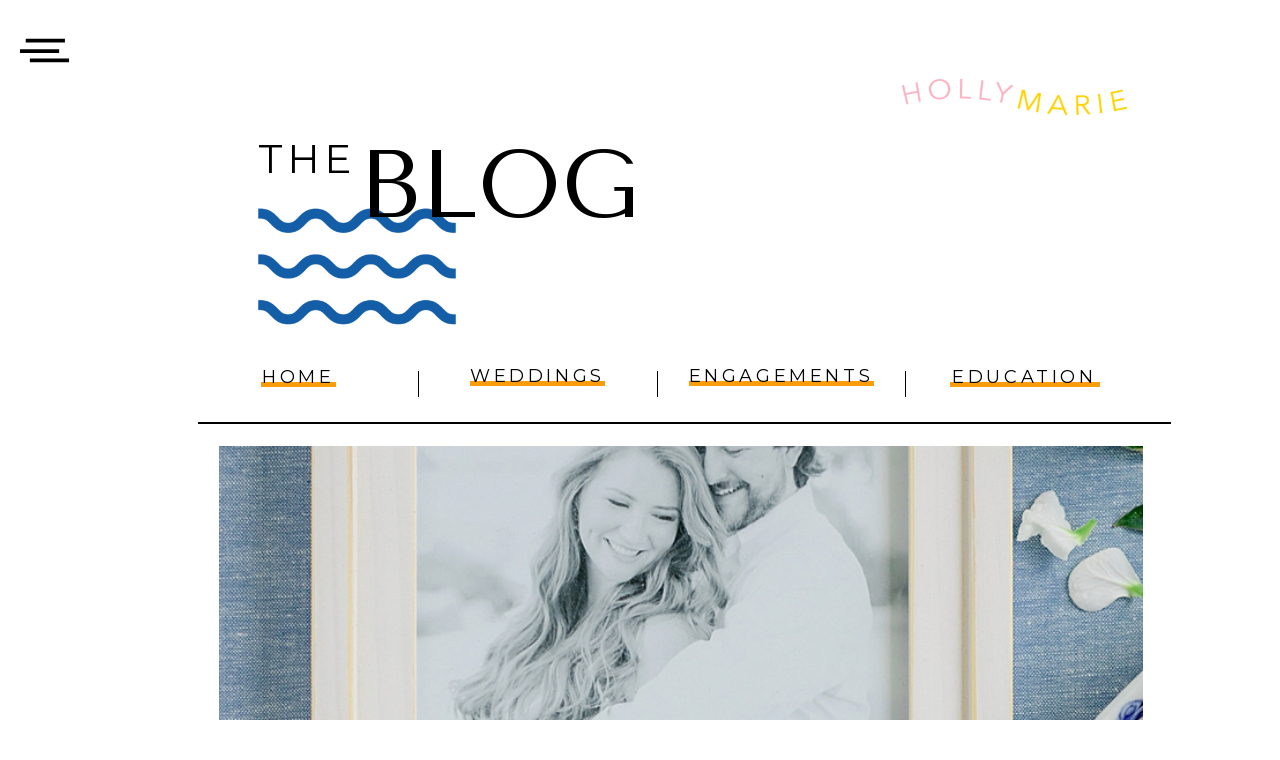

--- FILE ---
content_type: text/html; charset=UTF-8
request_url: https://hollymarie.photo/why-were-choosing-a-long-engagement/
body_size: 23874
content:
<!DOCTYPE html>
<html lang="en-US" class="d">
<head>
<link rel="stylesheet" type="text/css" href="//lib.showit.co/engine/2.2.7/showit.css" />
<meta name='robots' content='index, follow, max-image-preview:large, max-snippet:-1, max-video-preview:-1' />

            <script data-no-defer="1" data-ezscrex="false" data-cfasync="false" data-pagespeed-no-defer data-cookieconsent="ignore">
                var ctPublicFunctions = {"_ajax_nonce":"4a6e785fa5","_rest_nonce":"76ee45a0ae","_ajax_url":"\/wp-admin\/admin-ajax.php","_rest_url":"https:\/\/hollymarie.photo\/wp-json\/","data__cookies_type":"native","data__ajax_type":"custom_ajax","data__bot_detector_enabled":0,"data__frontend_data_log_enabled":1,"cookiePrefix":"","wprocket_detected":false,"host_url":"hollymarie.photo","text__ee_click_to_select":"Click to select the whole data","text__ee_original_email":"The complete one is","text__ee_got_it":"Got it","text__ee_blocked":"Blocked","text__ee_cannot_connect":"Cannot connect","text__ee_cannot_decode":"Can not decode email. Unknown reason","text__ee_email_decoder":"CleanTalk email decoder","text__ee_wait_for_decoding":"The magic is on the way!","text__ee_decoding_process":"Please wait a few seconds while we decode the contact data."}
            </script>
        
            <script data-no-defer="1" data-ezscrex="false" data-cfasync="false" data-pagespeed-no-defer data-cookieconsent="ignore">
                var ctPublic = {"_ajax_nonce":"4a6e785fa5","settings__forms__check_internal":"0","settings__forms__check_external":"0","settings__forms__force_protection":0,"settings__forms__search_test":"0","settings__data__bot_detector_enabled":0,"settings__sfw__anti_crawler":0,"blog_home":"https:\/\/hollymarie.photo\/","pixel__setting":"3","pixel__enabled":false,"pixel__url":"https:\/\/moderate11-v4.cleantalk.org\/pixel\/f3e6444606f4d7185514524224a697fc.gif","data__email_check_before_post":"1","data__email_check_exist_post":1,"data__cookies_type":"native","data__key_is_ok":true,"data__visible_fields_required":true,"wl_brandname":"Anti-Spam by CleanTalk","wl_brandname_short":"CleanTalk","ct_checkjs_key":2123587596,"emailEncoderPassKey":"6629bf302848215c47a2b185c900a420","bot_detector_forms_excluded":"W10=","advancedCacheExists":false,"varnishCacheExists":false,"wc_ajax_add_to_cart":false}
            </script>
        
	<!-- This site is optimized with the Yoast SEO plugin v26.3 - https://yoast.com/wordpress/plugins/seo/ -->
	<title>Why We&#039;re Choosing a Long Engagement - Holly Marie Photography</title>
	<meta name="description" content="Let&#039;s cut the cake! It&#039;s time to announce our first step in our planning process: how we chose our date and why we&#039;re deciding to have a long engagement." />
	<link rel="canonical" href="https://hollymarie.photo/why-were-choosing-a-long-engagement/" />
	<meta property="og:locale" content="en_US" />
	<meta property="og:type" content="article" />
	<meta property="og:title" content="Why We&#039;re Choosing a Long Engagement - Holly Marie Photography" />
	<meta property="og:description" content="Let&#039;s cut the cake! It&#039;s time to announce our first step in our planning process: how we chose our date and why we&#039;re deciding to have a long engagement." />
	<meta property="og:url" content="https://hollymarie.photo/why-were-choosing-a-long-engagement/" />
	<meta property="og:site_name" content="Wedding Photography | Austin Texas | Holly Marie Photography" />
	<meta property="article:published_time" content="2019-05-16T14:58:43+00:00" />
	<meta property="article:modified_time" content="2019-10-22T15:49:34+00:00" />
	<meta property="og:image" content="https://hollymarie.photo/wp-content/uploads/sites/3486/2019/05/blog5.16-2.jpg" />
	<meta property="og:image:width" content="800" />
	<meta property="og:image:height" content="1200" />
	<meta property="og:image:type" content="image/jpeg" />
	<meta name="author" content="Holly McVeety-Mill" />
	<meta name="twitter:card" content="summary_large_image" />
	<meta name="twitter:label1" content="Written by" />
	<meta name="twitter:data1" content="Holly McVeety-Mill" />
	<meta name="twitter:label2" content="Est. reading time" />
	<meta name="twitter:data2" content="4 minutes" />
	<script type="application/ld+json" class="yoast-schema-graph">{"@context":"https://schema.org","@graph":[{"@type":"WebPage","@id":"https://hollymarie.photo/why-were-choosing-a-long-engagement/","url":"https://hollymarie.photo/why-were-choosing-a-long-engagement/","name":"Why We're Choosing a Long Engagement - Holly Marie Photography","isPartOf":{"@id":"https://hollymarie.photo/#website"},"primaryImageOfPage":{"@id":"https://hollymarie.photo/why-were-choosing-a-long-engagement/#primaryimage"},"image":{"@id":"https://hollymarie.photo/why-were-choosing-a-long-engagement/#primaryimage"},"thumbnailUrl":"https://hollymarie.photo/wp-content/uploads/sites/3486/2019/05/blog5.16-2.jpg","datePublished":"2019-05-16T14:58:43+00:00","dateModified":"2019-10-22T15:49:34+00:00","author":{"@id":"https://hollymarie.photo/#/schema/person/9877afc3894d1a92f3f307f921075028"},"description":"Let's cut the cake! It's time to announce our first step in our planning process: how we chose our date and why we're deciding to have a long engagement.","breadcrumb":{"@id":"https://hollymarie.photo/why-were-choosing-a-long-engagement/#breadcrumb"},"inLanguage":"en-US","potentialAction":[{"@type":"ReadAction","target":["https://hollymarie.photo/why-were-choosing-a-long-engagement/"]}]},{"@type":"ImageObject","inLanguage":"en-US","@id":"https://hollymarie.photo/why-were-choosing-a-long-engagement/#primaryimage","url":"https://hollymarie.photo/wp-content/uploads/sites/3486/2019/05/blog5.16-2.jpg","contentUrl":"https://hollymarie.photo/wp-content/uploads/sites/3486/2019/05/blog5.16-2.jpg","width":800,"height":1200,"caption":"Let's cut the cake! It's time to announce our first step in our planning process: how we chose our date and why we're deciding to have a long engagement. Click through to hear our why and how I'm thinking about our wedding day!"},{"@type":"BreadcrumbList","@id":"https://hollymarie.photo/why-were-choosing-a-long-engagement/#breadcrumb","itemListElement":[{"@type":"ListItem","position":1,"name":"Home","item":"https://hollymarie.photo/"},{"@type":"ListItem","position":2,"name":"Blog","item":"https://hollymarie.photo/blog/"},{"@type":"ListItem","position":3,"name":"Why We&#8217;re Choosing a Long Engagement"}]},{"@type":"WebSite","@id":"https://hollymarie.photo/#website","url":"https://hollymarie.photo/","name":"Wedding Photography | Austin Texas | Holly Marie Photography","description":"Austin, Hill Country Texas Fine Art Wedding and Lifestyle Photography","potentialAction":[{"@type":"SearchAction","target":{"@type":"EntryPoint","urlTemplate":"https://hollymarie.photo/?s={search_term_string}"},"query-input":{"@type":"PropertyValueSpecification","valueRequired":true,"valueName":"search_term_string"}}],"inLanguage":"en-US"},{"@type":"Person","@id":"https://hollymarie.photo/#/schema/person/9877afc3894d1a92f3f307f921075028","name":"Holly McVeety-Mill","image":{"@type":"ImageObject","inLanguage":"en-US","@id":"https://hollymarie.photo/#/schema/person/image/","url":"https://secure.gravatar.com/avatar/3afa406b94dd03958e516e0c69011a4054c88e8c9d3c699894d51b3d61657290?s=96&d=mm&r=g","contentUrl":"https://secure.gravatar.com/avatar/3afa406b94dd03958e516e0c69011a4054c88e8c9d3c699894d51b3d61657290?s=96&d=mm&r=g","caption":"Holly McVeety-Mill"},"url":"https://hollymarie.photo/author/hollyhollymarie-photo/"}]}</script>
	<!-- / Yoast SEO plugin. -->


<link rel="alternate" type="application/rss+xml" title="Wedding Photography | Austin Texas | Holly Marie Photography &raquo; Feed" href="https://hollymarie.photo/feed/" />
<link rel="alternate" type="application/rss+xml" title="Wedding Photography | Austin Texas | Holly Marie Photography &raquo; Comments Feed" href="https://hollymarie.photo/comments/feed/" />
<link rel="alternate" type="application/rss+xml" title="Wedding Photography | Austin Texas | Holly Marie Photography &raquo; Why We&#8217;re Choosing a Long Engagement Comments Feed" href="https://hollymarie.photo/why-were-choosing-a-long-engagement/feed/" />
<script type="text/javascript">
/* <![CDATA[ */
window._wpemojiSettings = {"baseUrl":"https:\/\/s.w.org\/images\/core\/emoji\/16.0.1\/72x72\/","ext":".png","svgUrl":"https:\/\/s.w.org\/images\/core\/emoji\/16.0.1\/svg\/","svgExt":".svg","source":{"concatemoji":"https:\/\/hollymarie.photo\/wp-includes\/js\/wp-emoji-release.min.js?ver=6.8.3"}};
/*! This file is auto-generated */
!function(s,n){var o,i,e;function c(e){try{var t={supportTests:e,timestamp:(new Date).valueOf()};sessionStorage.setItem(o,JSON.stringify(t))}catch(e){}}function p(e,t,n){e.clearRect(0,0,e.canvas.width,e.canvas.height),e.fillText(t,0,0);var t=new Uint32Array(e.getImageData(0,0,e.canvas.width,e.canvas.height).data),a=(e.clearRect(0,0,e.canvas.width,e.canvas.height),e.fillText(n,0,0),new Uint32Array(e.getImageData(0,0,e.canvas.width,e.canvas.height).data));return t.every(function(e,t){return e===a[t]})}function u(e,t){e.clearRect(0,0,e.canvas.width,e.canvas.height),e.fillText(t,0,0);for(var n=e.getImageData(16,16,1,1),a=0;a<n.data.length;a++)if(0!==n.data[a])return!1;return!0}function f(e,t,n,a){switch(t){case"flag":return n(e,"\ud83c\udff3\ufe0f\u200d\u26a7\ufe0f","\ud83c\udff3\ufe0f\u200b\u26a7\ufe0f")?!1:!n(e,"\ud83c\udde8\ud83c\uddf6","\ud83c\udde8\u200b\ud83c\uddf6")&&!n(e,"\ud83c\udff4\udb40\udc67\udb40\udc62\udb40\udc65\udb40\udc6e\udb40\udc67\udb40\udc7f","\ud83c\udff4\u200b\udb40\udc67\u200b\udb40\udc62\u200b\udb40\udc65\u200b\udb40\udc6e\u200b\udb40\udc67\u200b\udb40\udc7f");case"emoji":return!a(e,"\ud83e\udedf")}return!1}function g(e,t,n,a){var r="undefined"!=typeof WorkerGlobalScope&&self instanceof WorkerGlobalScope?new OffscreenCanvas(300,150):s.createElement("canvas"),o=r.getContext("2d",{willReadFrequently:!0}),i=(o.textBaseline="top",o.font="600 32px Arial",{});return e.forEach(function(e){i[e]=t(o,e,n,a)}),i}function t(e){var t=s.createElement("script");t.src=e,t.defer=!0,s.head.appendChild(t)}"undefined"!=typeof Promise&&(o="wpEmojiSettingsSupports",i=["flag","emoji"],n.supports={everything:!0,everythingExceptFlag:!0},e=new Promise(function(e){s.addEventListener("DOMContentLoaded",e,{once:!0})}),new Promise(function(t){var n=function(){try{var e=JSON.parse(sessionStorage.getItem(o));if("object"==typeof e&&"number"==typeof e.timestamp&&(new Date).valueOf()<e.timestamp+604800&&"object"==typeof e.supportTests)return e.supportTests}catch(e){}return null}();if(!n){if("undefined"!=typeof Worker&&"undefined"!=typeof OffscreenCanvas&&"undefined"!=typeof URL&&URL.createObjectURL&&"undefined"!=typeof Blob)try{var e="postMessage("+g.toString()+"("+[JSON.stringify(i),f.toString(),p.toString(),u.toString()].join(",")+"));",a=new Blob([e],{type:"text/javascript"}),r=new Worker(URL.createObjectURL(a),{name:"wpTestEmojiSupports"});return void(r.onmessage=function(e){c(n=e.data),r.terminate(),t(n)})}catch(e){}c(n=g(i,f,p,u))}t(n)}).then(function(e){for(var t in e)n.supports[t]=e[t],n.supports.everything=n.supports.everything&&n.supports[t],"flag"!==t&&(n.supports.everythingExceptFlag=n.supports.everythingExceptFlag&&n.supports[t]);n.supports.everythingExceptFlag=n.supports.everythingExceptFlag&&!n.supports.flag,n.DOMReady=!1,n.readyCallback=function(){n.DOMReady=!0}}).then(function(){return e}).then(function(){var e;n.supports.everything||(n.readyCallback(),(e=n.source||{}).concatemoji?t(e.concatemoji):e.wpemoji&&e.twemoji&&(t(e.twemoji),t(e.wpemoji)))}))}((window,document),window._wpemojiSettings);
/* ]]> */
</script>
<style id='wp-emoji-styles-inline-css' type='text/css'>

	img.wp-smiley, img.emoji {
		display: inline !important;
		border: none !important;
		box-shadow: none !important;
		height: 1em !important;
		width: 1em !important;
		margin: 0 0.07em !important;
		vertical-align: -0.1em !important;
		background: none !important;
		padding: 0 !important;
	}
</style>
<link rel='stylesheet' id='wp-block-library-css' href='https://hollymarie.photo/wp-includes/css/dist/block-library/style.min.css?ver=6.8.3' type='text/css' media='all' />
<style id='classic-theme-styles-inline-css' type='text/css'>
/*! This file is auto-generated */
.wp-block-button__link{color:#fff;background-color:#32373c;border-radius:9999px;box-shadow:none;text-decoration:none;padding:calc(.667em + 2px) calc(1.333em + 2px);font-size:1.125em}.wp-block-file__button{background:#32373c;color:#fff;text-decoration:none}
</style>
<link rel='stylesheet' id='convertkit-broadcasts-css' href='https://hollymarie.photo/wp-content/plugins/convertkit/resources/frontend/css/broadcasts.css?ver=3.0.8' type='text/css' media='all' />
<link rel='stylesheet' id='convertkit-button-css' href='https://hollymarie.photo/wp-content/plugins/convertkit/resources/frontend/css/button.css?ver=3.0.8' type='text/css' media='all' />
<link rel='stylesheet' id='convertkit-form-css' href='https://hollymarie.photo/wp-content/plugins/convertkit/resources/frontend/css/form.css?ver=3.0.8' type='text/css' media='all' />
<link rel='stylesheet' id='convertkit-form-builder-field-css' href='https://hollymarie.photo/wp-content/plugins/convertkit/resources/frontend/css/form-builder.css?ver=3.0.8' type='text/css' media='all' />
<link rel='stylesheet' id='convertkit-form-builder-css' href='https://hollymarie.photo/wp-content/plugins/convertkit/resources/frontend/css/form-builder.css?ver=3.0.8' type='text/css' media='all' />
<style id='global-styles-inline-css' type='text/css'>
:root{--wp--preset--aspect-ratio--square: 1;--wp--preset--aspect-ratio--4-3: 4/3;--wp--preset--aspect-ratio--3-4: 3/4;--wp--preset--aspect-ratio--3-2: 3/2;--wp--preset--aspect-ratio--2-3: 2/3;--wp--preset--aspect-ratio--16-9: 16/9;--wp--preset--aspect-ratio--9-16: 9/16;--wp--preset--color--black: #000000;--wp--preset--color--cyan-bluish-gray: #abb8c3;--wp--preset--color--white: #ffffff;--wp--preset--color--pale-pink: #f78da7;--wp--preset--color--vivid-red: #cf2e2e;--wp--preset--color--luminous-vivid-orange: #ff6900;--wp--preset--color--luminous-vivid-amber: #fcb900;--wp--preset--color--light-green-cyan: #7bdcb5;--wp--preset--color--vivid-green-cyan: #00d084;--wp--preset--color--pale-cyan-blue: #8ed1fc;--wp--preset--color--vivid-cyan-blue: #0693e3;--wp--preset--color--vivid-purple: #9b51e0;--wp--preset--gradient--vivid-cyan-blue-to-vivid-purple: linear-gradient(135deg,rgba(6,147,227,1) 0%,rgb(155,81,224) 100%);--wp--preset--gradient--light-green-cyan-to-vivid-green-cyan: linear-gradient(135deg,rgb(122,220,180) 0%,rgb(0,208,130) 100%);--wp--preset--gradient--luminous-vivid-amber-to-luminous-vivid-orange: linear-gradient(135deg,rgba(252,185,0,1) 0%,rgba(255,105,0,1) 100%);--wp--preset--gradient--luminous-vivid-orange-to-vivid-red: linear-gradient(135deg,rgba(255,105,0,1) 0%,rgb(207,46,46) 100%);--wp--preset--gradient--very-light-gray-to-cyan-bluish-gray: linear-gradient(135deg,rgb(238,238,238) 0%,rgb(169,184,195) 100%);--wp--preset--gradient--cool-to-warm-spectrum: linear-gradient(135deg,rgb(74,234,220) 0%,rgb(151,120,209) 20%,rgb(207,42,186) 40%,rgb(238,44,130) 60%,rgb(251,105,98) 80%,rgb(254,248,76) 100%);--wp--preset--gradient--blush-light-purple: linear-gradient(135deg,rgb(255,206,236) 0%,rgb(152,150,240) 100%);--wp--preset--gradient--blush-bordeaux: linear-gradient(135deg,rgb(254,205,165) 0%,rgb(254,45,45) 50%,rgb(107,0,62) 100%);--wp--preset--gradient--luminous-dusk: linear-gradient(135deg,rgb(255,203,112) 0%,rgb(199,81,192) 50%,rgb(65,88,208) 100%);--wp--preset--gradient--pale-ocean: linear-gradient(135deg,rgb(255,245,203) 0%,rgb(182,227,212) 50%,rgb(51,167,181) 100%);--wp--preset--gradient--electric-grass: linear-gradient(135deg,rgb(202,248,128) 0%,rgb(113,206,126) 100%);--wp--preset--gradient--midnight: linear-gradient(135deg,rgb(2,3,129) 0%,rgb(40,116,252) 100%);--wp--preset--font-size--small: 13px;--wp--preset--font-size--medium: 20px;--wp--preset--font-size--large: 36px;--wp--preset--font-size--x-large: 42px;--wp--preset--spacing--20: 0.44rem;--wp--preset--spacing--30: 0.67rem;--wp--preset--spacing--40: 1rem;--wp--preset--spacing--50: 1.5rem;--wp--preset--spacing--60: 2.25rem;--wp--preset--spacing--70: 3.38rem;--wp--preset--spacing--80: 5.06rem;--wp--preset--shadow--natural: 6px 6px 9px rgba(0, 0, 0, 0.2);--wp--preset--shadow--deep: 12px 12px 50px rgba(0, 0, 0, 0.4);--wp--preset--shadow--sharp: 6px 6px 0px rgba(0, 0, 0, 0.2);--wp--preset--shadow--outlined: 6px 6px 0px -3px rgba(255, 255, 255, 1), 6px 6px rgba(0, 0, 0, 1);--wp--preset--shadow--crisp: 6px 6px 0px rgba(0, 0, 0, 1);}:where(.is-layout-flex){gap: 0.5em;}:where(.is-layout-grid){gap: 0.5em;}body .is-layout-flex{display: flex;}.is-layout-flex{flex-wrap: wrap;align-items: center;}.is-layout-flex > :is(*, div){margin: 0;}body .is-layout-grid{display: grid;}.is-layout-grid > :is(*, div){margin: 0;}:where(.wp-block-columns.is-layout-flex){gap: 2em;}:where(.wp-block-columns.is-layout-grid){gap: 2em;}:where(.wp-block-post-template.is-layout-flex){gap: 1.25em;}:where(.wp-block-post-template.is-layout-grid){gap: 1.25em;}.has-black-color{color: var(--wp--preset--color--black) !important;}.has-cyan-bluish-gray-color{color: var(--wp--preset--color--cyan-bluish-gray) !important;}.has-white-color{color: var(--wp--preset--color--white) !important;}.has-pale-pink-color{color: var(--wp--preset--color--pale-pink) !important;}.has-vivid-red-color{color: var(--wp--preset--color--vivid-red) !important;}.has-luminous-vivid-orange-color{color: var(--wp--preset--color--luminous-vivid-orange) !important;}.has-luminous-vivid-amber-color{color: var(--wp--preset--color--luminous-vivid-amber) !important;}.has-light-green-cyan-color{color: var(--wp--preset--color--light-green-cyan) !important;}.has-vivid-green-cyan-color{color: var(--wp--preset--color--vivid-green-cyan) !important;}.has-pale-cyan-blue-color{color: var(--wp--preset--color--pale-cyan-blue) !important;}.has-vivid-cyan-blue-color{color: var(--wp--preset--color--vivid-cyan-blue) !important;}.has-vivid-purple-color{color: var(--wp--preset--color--vivid-purple) !important;}.has-black-background-color{background-color: var(--wp--preset--color--black) !important;}.has-cyan-bluish-gray-background-color{background-color: var(--wp--preset--color--cyan-bluish-gray) !important;}.has-white-background-color{background-color: var(--wp--preset--color--white) !important;}.has-pale-pink-background-color{background-color: var(--wp--preset--color--pale-pink) !important;}.has-vivid-red-background-color{background-color: var(--wp--preset--color--vivid-red) !important;}.has-luminous-vivid-orange-background-color{background-color: var(--wp--preset--color--luminous-vivid-orange) !important;}.has-luminous-vivid-amber-background-color{background-color: var(--wp--preset--color--luminous-vivid-amber) !important;}.has-light-green-cyan-background-color{background-color: var(--wp--preset--color--light-green-cyan) !important;}.has-vivid-green-cyan-background-color{background-color: var(--wp--preset--color--vivid-green-cyan) !important;}.has-pale-cyan-blue-background-color{background-color: var(--wp--preset--color--pale-cyan-blue) !important;}.has-vivid-cyan-blue-background-color{background-color: var(--wp--preset--color--vivid-cyan-blue) !important;}.has-vivid-purple-background-color{background-color: var(--wp--preset--color--vivid-purple) !important;}.has-black-border-color{border-color: var(--wp--preset--color--black) !important;}.has-cyan-bluish-gray-border-color{border-color: var(--wp--preset--color--cyan-bluish-gray) !important;}.has-white-border-color{border-color: var(--wp--preset--color--white) !important;}.has-pale-pink-border-color{border-color: var(--wp--preset--color--pale-pink) !important;}.has-vivid-red-border-color{border-color: var(--wp--preset--color--vivid-red) !important;}.has-luminous-vivid-orange-border-color{border-color: var(--wp--preset--color--luminous-vivid-orange) !important;}.has-luminous-vivid-amber-border-color{border-color: var(--wp--preset--color--luminous-vivid-amber) !important;}.has-light-green-cyan-border-color{border-color: var(--wp--preset--color--light-green-cyan) !important;}.has-vivid-green-cyan-border-color{border-color: var(--wp--preset--color--vivid-green-cyan) !important;}.has-pale-cyan-blue-border-color{border-color: var(--wp--preset--color--pale-cyan-blue) !important;}.has-vivid-cyan-blue-border-color{border-color: var(--wp--preset--color--vivid-cyan-blue) !important;}.has-vivid-purple-border-color{border-color: var(--wp--preset--color--vivid-purple) !important;}.has-vivid-cyan-blue-to-vivid-purple-gradient-background{background: var(--wp--preset--gradient--vivid-cyan-blue-to-vivid-purple) !important;}.has-light-green-cyan-to-vivid-green-cyan-gradient-background{background: var(--wp--preset--gradient--light-green-cyan-to-vivid-green-cyan) !important;}.has-luminous-vivid-amber-to-luminous-vivid-orange-gradient-background{background: var(--wp--preset--gradient--luminous-vivid-amber-to-luminous-vivid-orange) !important;}.has-luminous-vivid-orange-to-vivid-red-gradient-background{background: var(--wp--preset--gradient--luminous-vivid-orange-to-vivid-red) !important;}.has-very-light-gray-to-cyan-bluish-gray-gradient-background{background: var(--wp--preset--gradient--very-light-gray-to-cyan-bluish-gray) !important;}.has-cool-to-warm-spectrum-gradient-background{background: var(--wp--preset--gradient--cool-to-warm-spectrum) !important;}.has-blush-light-purple-gradient-background{background: var(--wp--preset--gradient--blush-light-purple) !important;}.has-blush-bordeaux-gradient-background{background: var(--wp--preset--gradient--blush-bordeaux) !important;}.has-luminous-dusk-gradient-background{background: var(--wp--preset--gradient--luminous-dusk) !important;}.has-pale-ocean-gradient-background{background: var(--wp--preset--gradient--pale-ocean) !important;}.has-electric-grass-gradient-background{background: var(--wp--preset--gradient--electric-grass) !important;}.has-midnight-gradient-background{background: var(--wp--preset--gradient--midnight) !important;}.has-small-font-size{font-size: var(--wp--preset--font-size--small) !important;}.has-medium-font-size{font-size: var(--wp--preset--font-size--medium) !important;}.has-large-font-size{font-size: var(--wp--preset--font-size--large) !important;}.has-x-large-font-size{font-size: var(--wp--preset--font-size--x-large) !important;}
:where(.wp-block-post-template.is-layout-flex){gap: 1.25em;}:where(.wp-block-post-template.is-layout-grid){gap: 1.25em;}
:where(.wp-block-columns.is-layout-flex){gap: 2em;}:where(.wp-block-columns.is-layout-grid){gap: 2em;}
:root :where(.wp-block-pullquote){font-size: 1.5em;line-height: 1.6;}
</style>
<link rel='stylesheet' id='cleantalk-public-css-css' href='https://hollymarie.photo/wp-content/plugins/cleantalk-spam-protect/css/cleantalk-public.min.css?ver=6.67_1762444237' type='text/css' media='all' />
<link rel='stylesheet' id='cleantalk-email-decoder-css-css' href='https://hollymarie.photo/wp-content/plugins/cleantalk-spam-protect/css/cleantalk-email-decoder.min.css?ver=6.67_1762444237' type='text/css' media='all' />
<script type="text/javascript" src="https://hollymarie.photo/wp-content/plugins/cleantalk-spam-protect/js/apbct-public-bundle_gathering.min.js?ver=6.67_1762444237" id="apbct-public-bundle_gathering.min-js-js"></script>
<script type="text/javascript" src="https://hollymarie.photo/wp-includes/js/jquery/jquery.min.js?ver=3.7.1" id="jquery-core-js"></script>
<script type="text/javascript" src="https://hollymarie.photo/wp-includes/js/jquery/jquery-migrate.min.js?ver=3.4.1" id="jquery-migrate-js"></script>
<script type="text/javascript" src="https://hollymarie.photo/wp-content/plugins/showit/public/js/showit.js?ver=1765961183" id="si-script-js"></script>
<link rel="https://api.w.org/" href="https://hollymarie.photo/wp-json/" /><link rel="alternate" title="JSON" type="application/json" href="https://hollymarie.photo/wp-json/wp/v2/posts/4783" /><link rel="EditURI" type="application/rsd+xml" title="RSD" href="https://hollymarie.photo/xmlrpc.php?rsd" />
<link rel='shortlink' href='https://hollymarie.photo/?p=4783' />
<link rel="alternate" title="oEmbed (JSON)" type="application/json+oembed" href="https://hollymarie.photo/wp-json/oembed/1.0/embed?url=https%3A%2F%2Fhollymarie.photo%2Fwhy-were-choosing-a-long-engagement%2F" />
<link rel="alternate" title="oEmbed (XML)" type="text/xml+oembed" href="https://hollymarie.photo/wp-json/oembed/1.0/embed?url=https%3A%2F%2Fhollymarie.photo%2Fwhy-were-choosing-a-long-engagement%2F&#038;format=xml" />
<style type="text/css">.recentcomments a{display:inline !important;padding:0 !important;margin:0 !important;}</style>
<meta charset="UTF-8" />
<meta name="viewport" content="width=device-width, initial-scale=1" />
<link rel="icon" type="image/png" href="//static.showit.co/200/XN7V7pXVRO-mpkc5I3nWPw/70579/elementholly-marie.png" />
<link rel="preconnect" href="https://static.showit.co" />

<link rel="preconnect" href="https://fonts.googleapis.com">
<link rel="preconnect" href="https://fonts.gstatic.com" crossorigin>
<link href="https://fonts.googleapis.com/css?family=Montserrat:regular|Tenor+Sans:regular|Playfair+Display:regular|Montserrat:400|Montserrat:500" rel="stylesheet" type="text/css"/>
<script id="init_data" type="application/json">
{"mobile":{"w":320},"desktop":{"w":1200,"defaultTrIn":{"type":"fade"},"defaultTrOut":{"type":"fade"},"bgFillType":"color","bgColor":"#000000:0"},"sid":"lpqs_5bittsuurpcd8v8tg","break":768,"assetURL":"//static.showit.co","contactFormId":"70579/178943","cfAction":"aHR0cHM6Ly9jbGllbnRzZXJ2aWNlLnNob3dpdC5jby9jb250YWN0Zm9ybQ==","sgAction":"aHR0cHM6Ly9jbGllbnRzZXJ2aWNlLnNob3dpdC5jby9zb2NpYWxncmlk","blockData":[{"slug":"header","visible":"a","states":[{"d":{"bgFillType":"color","bgColor":"#000000:0","bgMediaType":"none"},"m":{"bgFillType":"color","bgColor":"#000000:0","bgMediaType":"none"},"slug":"view-1"},{"d":{"bgFillType":"color","bgColor":"#000000:0","bgMediaType":"none"},"m":{"bgFillType":"color","bgColor":"#000000:0","bgMediaType":"none"},"slug":"view-2"}],"d":{"h":1,"w":1200,"locking":{"side":"st","scrollOffset":1},"bgFillType":"color","bgColor":"colors-7","bgMediaType":"none"},"m":{"h":1,"w":320,"locking":{"side":"st","scrollOffset":1},"bgFillType":"color","bgColor":"colors-7","bgMediaType":"none"},"stateTrans":[{},{}]},{"slug":"the-blog-header","visible":"a","states":[],"d":{"h":340,"w":1200,"bgFillType":"color","bgColor":"#ffffff","bgMediaType":"none"},"m":{"h":150,"w":320,"bgFillType":"color","bgColor":"#ffffff","bgMediaType":"none"}},{"slug":"blog-navigaion","visible":"a","states":[],"d":{"h":105,"w":1200,"bgFillType":"color","bgColor":"colors-7","bgMediaType":"none"},"m":{"h":166,"w":320,"bgFillType":"color","bgColor":"colors-7","bgMediaType":"none"}},{"slug":"post-header","visible":"a","states":[],"d":{"h":606,"w":1200,"nature":"dH","bgFillType":"color","bgColor":"#ffffff","bgMediaType":"none"},"m":{"h":354,"w":320,"nature":"dH","bgFillType":"color","bgColor":"#ffffff","bgMediaType":"none"}},{"slug":"post-content","visible":"a","states":[],"d":{"h":254,"w":1200,"nature":"dH","bgFillType":"color","bgColor":"#ffffff","bgMediaType":"none"},"m":{"h":416,"w":320,"bgFillType":"color","bgColor":"#ffffff","bgMediaType":"none"}},{"slug":"comments","visible":"a","states":[],"d":{"h":139,"w":1200,"nature":"dH","bgFillType":"color","bgColor":"#ffffff","bgMediaType":"none"},"m":{"h":149,"w":320,"nature":"dH","bgFillType":"color","bgColor":"#ffffff","bgMediaType":"none"}},{"slug":"comment-form","visible":"a","states":[],"d":{"h":371,"w":1200,"nature":"dH","bgFillType":"color","bgColor":"#ffffff","bgMediaType":"none"},"m":{"h":339,"w":320,"nature":"dH","bgFillType":"color","bgColor":"#ffffff","bgMediaType":"none"}},{"slug":"sharing","visible":"a","states":[],"d":{"h":84,"w":1200,"bgFillType":"color","bgColor":"#ffffff","bgMediaType":"none"},"m":{"h":254,"w":320,"bgFillType":"color","bgColor":"#ffffff","bgMediaType":"none"}},{"slug":"pagination","visible":"a","states":[],"d":{"h":125,"w":1200,"nature":"dH","bgFillType":"color","bgColor":"#FFFFFF","bgMediaType":"none"},"m":{"h":81,"w":320,"nature":"dH","bgFillType":"color","bgColor":"#FFFFFF","bgMediaType":"none"}},{"slug":"footer","visible":"a","states":[],"d":{"h":366,"w":1200,"bgFillType":"color","bgColor":"colors-7","bgMediaType":"none"},"m":{"h":453,"w":320,"bgFillType":"color","bgColor":"colors-7","bgMediaType":"none"}},{"slug":"credits","visible":"a","states":[],"d":{"h":27,"w":1200,"bgFillType":"color","bgColor":"colors-4","bgMediaType":"none"},"m":{"h":28,"w":320,"bgFillType":"color","bgColor":"colors-4","bgMediaType":"none"}},{"slug":"mobile-nav","visible":"m","states":[],"d":{"h":200,"w":1200,"bgFillType":"color","bgColor":"colors-7","bgMediaType":"none"},"m":{"h":600,"w":320,"locking":{"side":"t"},"nature":"wH","stateTrIn":{"type":"slide","direction":"Down"},"stateTrOut":{"type":"slide","direction":"Up"},"bgFillType":"color","bgColor":"colors-1","bgMediaType":"none"}}],"elementData":[{"type":"simple","visible":"a","id":"header_0","blockId":"header","m":{"x":-2,"y":-1,"w":42,"h":58,"a":0},"d":{"x":-1,"y":-1,"w":100,"h":1395,"a":0,"lockH":"l"}},{"type":"icon","visible":"a","id":"header_1","blockId":"header","m":{"x":6,"y":11,"w":27,"h":27,"a":0},"d":{"x":16,"y":22,"w":57,"h":57,"a":0,"lockH":"l"},"pc":[{"type":"show","block":"mobile-nav"}]},{"type":"icon","visible":"d","id":"header_2","blockId":"header","m":{"x":11,"y":359,"w":20,"h":20,"a":0},"d":{"x":37,"y":861,"w":24,"h":24,"a":0,"lockH":"l","lockV":"b"}},{"type":"icon","visible":"d","id":"header_3","blockId":"header","m":{"x":11,"y":401,"w":20,"h":20,"a":0},"d":{"x":37,"y":904,"w":24,"h":24,"a":0,"lockH":"l","lockV":"b"}},{"type":"icon","visible":"d","id":"header_4","blockId":"header","m":{"x":11,"y":444,"w":20,"h":20,"a":0},"d":{"x":37,"y":948,"w":24,"h":24,"a":0,"lockH":"l","lockV":"b"}},{"type":"icon","visible":"d","id":"header_5","blockId":"header","m":{"x":11,"y":486,"w":20,"h":20,"a":0},"d":{"x":37,"y":991,"w":24,"h":24,"a":0,"lockH":"l","lockV":"b"}},{"type":"simple","visible":"d","id":"header_view-2_0","blockId":"header","m":{"x":48,"y":0,"w":224,"h":0.7,"a":0},"d":{"x":30,"y":1,"w":279,"h":1254,"a":0,"lockH":"l"}},{"type":"simple","visible":"d","id":"header_view-2_1","blockId":"header","m":{"x":48,"y":0,"w":224,"h":0.7,"a":0},"d":{"x":-2,"y":1,"w":279,"h":1254,"a":0,"lockH":"l"}},{"type":"icon","visible":"d","id":"header_view-2_2","blockId":"header","m":{"x":135,"y":-24,"w":50,"h":50,"a":0},"d":{"x":5,"y":16,"w":69,"h":69,"a":0,"lockH":"l"}},{"type":"text","visible":"d","id":"header_view-2_3","blockId":"header","m":{"x":103,"y":-9,"w":114,"h":19,"a":0},"d":{"x":16,"y":137,"w":144,"h":21,"a":0,"lockH":"l"}},{"type":"text","visible":"d","id":"header_view-2_4","blockId":"header","m":{"x":103,"y":-13,"w":113.39999999999999,"h":27,"a":0},"d":{"x":20,"y":186,"w":122,"h":29,"a":0,"lockH":"l"}},{"type":"text","visible":"d","id":"header_view-2_5","blockId":"header","m":{"x":103,"y":-13,"w":113.39999999999999,"h":27,"a":0},"d":{"x":20,"y":236,"w":122,"h":29,"a":0,"lockH":"l"}},{"type":"text","visible":"d","id":"header_view-2_6","blockId":"header","m":{"x":103,"y":-13,"w":113.39999999999999,"h":27,"a":0},"d":{"x":20,"y":337,"w":122,"h":29,"a":0,"lockH":"l"}},{"type":"text","visible":"d","id":"header_view-2_7","blockId":"header","m":{"x":103,"y":-13,"w":113.39999999999999,"h":27,"a":0},"d":{"x":20,"y":286,"w":122,"h":29,"a":0,"lockH":"l"}},{"type":"text","visible":"d","id":"header_view-2_8","blockId":"header","m":{"x":103,"y":-13,"w":113.39999999999999,"h":27,"a":0},"d":{"x":20,"y":387,"w":122,"h":29,"a":0,"lockH":"l"}},{"type":"text","visible":"d","id":"header_view-2_9","blockId":"header","m":{"x":103,"y":-13,"w":113.39999999999999,"h":27,"a":0},"d":{"x":20,"y":437,"w":122,"h":29,"a":0,"lockH":"l"}},{"type":"text","visible":"d","id":"header_view-2_10","blockId":"header","m":{"x":103,"y":-9,"w":114,"h":19,"a":0},"d":{"x":39,"y":629,"w":218,"h":32,"a":0,"lockH":"l"}},{"type":"text","visible":"d","id":"header_view-2_11","blockId":"header","m":{"x":103,"y":-13,"w":113.39999999999999,"h":27,"a":0},"d":{"x":48,"y":671,"w":208,"h":29,"a":0,"lockH":"l"}},{"type":"text","visible":"d","id":"header_view-2_12","blockId":"header","m":{"x":103,"y":-13,"w":113.39999999999999,"h":27,"a":0},"d":{"x":134,"y":706,"w":122,"h":29,"a":0,"lockH":"l"}},{"type":"text","visible":"d","id":"header_view-2_13","blockId":"header","m":{"x":103,"y":-13,"w":113.39999999999999,"h":27,"a":0},"d":{"x":134,"y":777,"w":122,"h":29,"a":0,"lockH":"l"}},{"type":"text","visible":"d","id":"header_view-2_14","blockId":"header","m":{"x":103,"y":-13,"w":113.39999999999999,"h":27,"a":0},"d":{"x":134,"y":742,"w":122,"h":29,"a":0,"lockH":"l"}},{"type":"text","visible":"d","id":"header_view-2_15","blockId":"header","m":{"x":103,"y":-13,"w":113.39999999999999,"h":27,"a":0},"d":{"x":142,"y":391,"w":115,"h":15,"a":0,"lockH":"l"}},{"type":"graphic","visible":"a","id":"the-blog-header_0","blockId":"the-blog-header","m":{"x":184,"y":57,"w":127,"h":91,"a":0},"d":{"x":200,"y":180,"w":234,"h":171,"a":0},"c":{"key":"CNpd0OCoTCSmy1AVBdaYxw/70579/waves_blue.png","aspect_ratio":0.5625}},{"type":"text","visible":"a","id":"the-blog-header_1","blockId":"the-blog-header","m":{"x":94,"y":102,"w":191,"h":70,"a":0},"d":{"x":317,"y":128,"w":283,"h":104,"a":0}},{"type":"text","visible":"a","id":"the-blog-header_2","blockId":"the-blog-header","m":{"x":36,"y":108,"w":58,"h":30,"a":0},"d":{"x":218,"y":138,"w":89,"h":42,"a":0}},{"type":"graphic","visible":"a","id":"the-blog-header_3","blockId":"the-blog-header","m":{"x":84,"y":24,"w":163,"h":30,"a":0},"d":{"x":846,"y":62,"w":258,"h":66,"a":0},"c":{"key":"AAFHXdOXSSa_4hAV6eyUGA/70579/submarkholly-marie.png","aspect_ratio":3.71056}},{"type":"simple","visible":"a","id":"blog-navigaion_0","blockId":"blog-navigaion","m":{"x":112,"y":42,"w":100,"h":5,"a":0},"d":{"x":221,"y":41,"w":75,"h":5,"a":0}},{"type":"text","visible":"a","id":"blog-navigaion_1","blockId":"blog-navigaion","m":{"x":61,"y":31,"w":201,"h":27,"a":0},"d":{"x":158,"y":27,"w":201,"h":33,"a":0}},{"type":"simple","visible":"a","id":"blog-navigaion_2","blockId":"blog-navigaion","m":{"x":93,"y":75,"w":135,"h":5,"a":0},"d":{"x":430,"y":40,"w":135,"h":5,"a":0}},{"type":"text","visible":"a","id":"blog-navigaion_3","blockId":"blog-navigaion","m":{"x":60,"y":63,"w":201,"h":25,"a":0},"d":{"x":397,"y":26,"w":201,"h":33,"a":0}},{"type":"simple","visible":"a","id":"blog-navigaion_4","blockId":"blog-navigaion","m":{"x":68,"y":104,"w":185,"h":5,"a":0},"d":{"x":649,"y":40,"w":185,"h":5,"a":0}},{"type":"text","visible":"a","id":"blog-navigaion_5","blockId":"blog-navigaion","m":{"x":55,"y":92,"w":210,"h":25,"a":0},"d":{"x":636,"y":26,"w":210,"h":33,"a":0}},{"type":"simple","visible":"a","id":"blog-navigaion_6","blockId":"blog-navigaion","m":{"x":86,"y":135,"w":150,"h":5,"a":0},"d":{"x":910,"y":41,"w":150,"h":5,"a":0}},{"type":"text","visible":"a","id":"blog-navigaion_7","blockId":"blog-navigaion","m":{"x":60,"y":123,"w":201,"h":25,"a":0},"d":{"x":884,"y":27,"w":201,"h":33,"a":0}},{"type":"simple","visible":"d","id":"blog-navigaion_8","blockId":"blog-navigaion","m":{"x":110,"y":102,"w":100,"h":2600,"a":0},"d":{"x":378,"y":30,"w":1,"h":26,"a":0}},{"type":"simple","visible":"d","id":"blog-navigaion_9","blockId":"blog-navigaion","m":{"x":110,"y":2712,"w":100,"h":2600,"a":0},"d":{"x":865,"y":30,"w":1,"h":26,"a":0}},{"type":"simple","visible":"d","id":"blog-navigaion_10","blockId":"blog-navigaion","m":{"x":110,"y":5322,"w":100,"h":2600,"a":0},"d":{"x":617,"y":30,"w":1,"h":26,"a":0}},{"type":"line","visible":"a","id":"blog-navigaion_11","blockId":"blog-navigaion","m":{"x":0,"y":7932,"w":320,"h":1,"a":0},"d":{"x":158,"y":81,"w":973,"h":2,"a":0}},{"type":"graphic","visible":"a","id":"post-header_0","blockId":"post-header","m":{"x":-1,"y":0,"w":323,"h":271,"a":0},"d":{"x":179,"y":0,"w":924,"h":593,"a":0,"gs":{"s":50}},"c":{"key":"ofZLpFRMSLOx6lyYTVcQbA/70579/first-look-bh-holly-marie-photography-60.jpg","aspect_ratio":0.66667}},{"type":"simple","visible":"d","id":"post-header_1","blockId":"post-header","m":{"x":0,"y":198,"w":230,"h":39,"a":0},"d":{"x":177,"y":462,"w":509,"h":104,"a":0}},{"type":"text","visible":"a","id":"post-header_2","blockId":"post-header","m":{"x":22,"y":278,"w":263,"h":62,"a":0},"d":{"x":195,"y":476,"w":473,"h":77,"a":0}},{"type":"text","visible":"a","id":"post-content_0","blockId":"post-content","m":{"x":25,"y":30,"w":271,"h":359,"a":0},"d":{"x":179,"y":57,"w":914,"h":180,"a":0}},{"type":"simple","visible":"a","id":"post-content_1","blockId":"post-content","m":{"x":25,"y":6,"w":33,"h":2,"a":0},"d":{"x":180,"y":17,"w":32,"h":2,"a":0}},{"type":"text","visible":"a","id":"comments_0","blockId":"comments","m":{"x":23,"y":72,"w":280,"h":60,"a":0},"d":{"x":180,"y":96,"w":911,"h":36,"a":0}},{"type":"text","visible":"a","id":"comments_1","blockId":"comments","m":{"x":21,"y":17,"w":168,"h":26,"a":0},"d":{"x":180,"y":20,"w":163,"h":31,"a":0}},{"type":"simple","visible":"a","id":"comments_2","blockId":"comments","m":{"x":25,"y":59,"w":25,"h":2,"a":0},"d":{"x":180,"y":61,"w":25,"h":3,"a":0}},{"type":"text","visible":"a","id":"comment-form_0","blockId":"comment-form","m":{"x":20,"y":55,"w":282,"h":265,"a":0},"d":{"x":180,"y":94,"w":911,"h":237,"a":0}},{"type":"text","visible":"a","id":"comment-form_1","blockId":"comment-form","m":{"x":20,"y":19,"w":278,"h":39,"a":0},"d":{"x":180,"y":20,"w":348,"h":31,"a":0}},{"type":"simple","visible":"a","id":"comment-form_2","blockId":"comment-form","m":{"x":20,"y":46,"w":25,"h":2,"a":0},"d":{"x":180,"y":61,"w":25,"h":3,"a":0}},{"type":"simple","visible":"a","id":"sharing_0","blockId":"sharing","m":{"x":26,"y":19,"w":261,"h":1,"a":0},"d":{"x":192,"y":6,"w":917,"h":1,"a":0}},{"type":"simple","visible":"a","id":"sharing_1","blockId":"sharing","m":{"x":23,"y":217,"w":261,"h":1,"a":0},"d":{"x":192,"y":73,"w":917,"h":1,"a":0}},{"type":"text","visible":"a","id":"sharing_2","blockId":"sharing","m":{"x":82,"y":44,"w":153,"h":19,"a":0},"d":{"x":198,"y":30,"w":101,"h":21,"a":0}},{"type":"text","visible":"a","id":"sharing_3","blockId":"sharing","m":{"x":50,"y":78,"w":217,"h":53,"a":0},"d":{"x":310,"y":33,"w":480,"h":18,"a":0}},{"type":"simple","visible":"a","id":"sharing_4","blockId":"sharing","m":{"x":25,"y":157,"w":257,"h":1,"a":0},"d":{"x":789,"y":7,"w":1,"h":66,"a":0}},{"type":"text","visible":"a","id":"sharing_5","blockId":"sharing","m":{"x":34,"y":177,"w":126,"h":19,"a":0},"d":{"x":825,"y":30,"w":104,"h":21,"a":0}},{"type":"icon","visible":"a","id":"sharing_6","blockId":"sharing","m":{"x":171,"y":171,"w":21,"h":32,"a":0},"d":{"x":940,"y":31,"w":27,"h":20,"a":0}},{"type":"icon","visible":"a","id":"sharing_7","blockId":"sharing","m":{"x":208,"y":173,"w":17,"h":28,"a":0},"d":{"x":980,"y":32,"w":25,"h":18,"a":0}},{"type":"icon","visible":"a","id":"sharing_8","blockId":"sharing","m":{"x":242,"y":170,"w":20,"h":32,"a":0},"d":{"x":1017,"y":30,"w":30,"h":21,"a":0}},{"type":"text","visible":"a","id":"pagination_0","blockId":"pagination","m":{"x":181,"y":15,"w":122,"h":52,"a":0},"d":{"x":666,"y":48,"w":495,"h":29,"a":0}},{"type":"text","visible":"a","id":"pagination_1","blockId":"pagination","m":{"x":28,"y":15,"w":107,"h":52,"a":0},"d":{"x":139,"y":48,"w":527,"h":29,"a":0}},{"type":"simple","visible":"d","id":"footer_0","blockId":"footer","m":{"x":48,"y":91,"w":224,"h":426.29999999999995,"a":0},"d":{"x":378,"y":27,"w":440,"h":238,"a":0}},{"type":"simple","visible":"d","id":"footer_1","blockId":"footer","m":{"x":68,"y":-14,"w":256,"h":546,"a":0},"d":{"x":359,"y":32,"w":478,"h":239,"a":0}},{"type":"simple","visible":"a","id":"footer_2","blockId":"footer","m":{"x":21,"y":17,"w":278,"h":235,"a":0},"d":{"x":37,"y":287,"w":1126,"h":60,"a":0,"lockH":"s"}},{"type":"text","visible":"d","id":"footer_3","blockId":"footer","m":{"x":89,"y":32,"w":143,"h":127,"a":0},"d":{"x":65,"y":304,"w":727,"h":26,"a":0,"lockH":"l"}},{"type":"text","visible":"m","id":"footer_4","blockId":"footer","m":{"x":77,"y":27,"w":167,"h":129,"a":0},"d":{"x":144,"y":314,"w":658,"h":26,"a":0,"lockH":"l"}},{"type":"graphic","visible":"a","id":"footer_5","blockId":"footer","m":{"x":48,"y":267,"w":225,"h":93,"a":0},"d":{"x":387,"y":19,"w":422,"h":143,"a":0},"c":{"key":"8hIrKNU4T4SVcjjIuSSbsw/70579/primary_logoholly-marie.png","aspect_ratio":2.40923}},{"type":"text","visible":"a","id":"footer_6","blockId":"footer","m":{"x":41,"y":161,"w":239,"h":76,"a":0},"d":{"x":378,"y":173,"w":440,"h":86,"a":0}},{"type":"text","visible":"a","id":"footer_7","blockId":"footer","m":{"x":14,"y":389,"w":225,"h":30,"a":0},"d":{"x":818,"y":299,"w":237,"h":29,"a":0,"lockH":"r"}},{"type":"simple","visible":"a","id":"footer_8","blockId":"footer","m":{"x":246,"y":374,"w":60,"h":60,"a":0},"d":{"x":1067,"y":257,"w":60,"h":60,"a":0,"lockH":"r"}},{"type":"icon","visible":"a","id":"footer_9","blockId":"footer","m":{"x":252,"y":374,"w":50,"h":50,"a":180},"d":{"x":1065,"y":259,"w":63,"h":53,"a":180,"lockH":"r"}},{"type":"line","visible":"m","id":"footer_10","blockId":"footer","m":{"x":0,"y":267,"w":320,"h":1,"a":0},"d":{"x":360,"y":182,"w":480,"h":3,"a":0}},{"type":"line","visible":"m","id":"footer_11","blockId":"footer","m":{"x":0,"y":360,"w":320,"h":1,"a":0},"d":{"x":360,"y":182,"w":480,"h":3,"a":0}},{"type":"line","visible":"m","id":"footer_12","blockId":"footer","m":{"x":-294,"y":304,"w":610,"h":1,"a":90},"d":{"x":360,"y":182,"w":480,"h":3,"a":0}},{"type":"line","visible":"m","id":"footer_13","blockId":"footer","m":{"x":5,"y":304,"w":610,"h":1,"a":90},"d":{"x":360,"y":182,"w":480,"h":3,"a":0}},{"type":"line","visible":"m","id":"footer_14","blockId":"footer","m":{"x":0,"y":10,"w":320,"h":1,"a":0},"d":{"x":360,"y":182,"w":480,"h":3,"a":0}},{"type":"text","visible":"a","id":"credits_0","blockId":"credits","m":{"x":40,"y":8,"w":241,"h":13,"a":0},"d":{"x":204,"y":9,"w":792,"h":10,"a":0,"lockH":"s"}},{"type":"icon","visible":"m","id":"mobile-nav_0","blockId":"mobile-nav","m":{"x":277,"y":8,"w":37,"h":37,"a":0,"lockV":"t"},"d":{"x":1161,"y":37,"w":35,"h":35,"a":0},"pc":[{"type":"hide","block":"mobile-nav"}]},{"type":"text","visible":"a","id":"mobile-nav_1","blockId":"mobile-nav","m":{"x":30,"y":68,"w":148,"h":19,"a":0},"d":{"x":16,"y":137,"w":72,"h":21,"a":0,"lockH":"l"}},{"type":"text","visible":"a","id":"mobile-nav_2","blockId":"mobile-nav","m":{"x":41,"y":118,"w":113,"h":27,"a":0},"d":{"x":21,"y":186,"w":122,"h":29,"a":0,"lockH":"l"}},{"type":"text","visible":"a","id":"mobile-nav_3","blockId":"mobile-nav","m":{"x":41,"y":153,"w":113,"h":27,"a":0},"d":{"x":20,"y":237,"w":122,"h":29,"a":0,"lockH":"l"}},{"type":"text","visible":"a","id":"mobile-nav_4","blockId":"mobile-nav","m":{"x":41,"y":223,"w":113,"h":27,"a":0},"d":{"x":20,"y":283,"w":122,"h":29,"a":0,"lockH":"l"}},{"type":"text","visible":"a","id":"mobile-nav_5","blockId":"mobile-nav","m":{"x":41,"y":188,"w":113,"h":27,"a":0},"d":{"x":21,"y":334,"w":122,"h":29,"a":0,"lockH":"l"}},{"type":"text","visible":"a","id":"mobile-nav_6","blockId":"mobile-nav","m":{"x":41,"y":293,"w":113,"h":27,"a":0},"d":{"x":20,"y":388,"w":122,"h":29,"a":0,"lockH":"l"}},{"type":"text","visible":"a","id":"mobile-nav_7","blockId":"mobile-nav","m":{"x":221,"y":379,"w":75,"h":19,"a":0,"lockV":"b"},"d":{"x":33,"y":938,"w":218,"h":21,"a":0,"lockH":"l"}},{"type":"text","visible":"a","id":"mobile-nav_8","blockId":"mobile-nav","m":{"x":178,"y":425,"w":113,"h":27,"a":0,"lockV":"b"},"d":{"x":42,"y":980,"w":208,"h":29,"a":0,"lockH":"l"}},{"type":"text","visible":"a","id":"mobile-nav_9","blockId":"mobile-nav","m":{"x":178,"y":454,"w":113,"h":27,"a":0,"lockV":"b"},"d":{"x":128,"y":1021,"w":122,"h":29,"a":0,"lockH":"l"}},{"type":"icon","visible":"a","id":"mobile-nav_10","blockId":"mobile-nav","m":{"x":44,"y":359,"w":20,"h":20,"a":0},"d":{"x":37,"y":861,"w":24,"h":24,"a":0,"lockH":"l","lockV":"b"}},{"type":"icon","visible":"a","id":"mobile-nav_11","blockId":"mobile-nav","m":{"x":44,"y":401,"w":20,"h":20,"a":0},"d":{"x":37,"y":904,"w":24,"h":24,"a":0,"lockH":"l","lockV":"b"}},{"type":"icon","visible":"a","id":"mobile-nav_12","blockId":"mobile-nav","m":{"x":44,"y":444,"w":20,"h":20,"a":0},"d":{"x":37,"y":948,"w":24,"h":24,"a":0,"lockH":"l","lockV":"b"}},{"type":"icon","visible":"a","id":"mobile-nav_13","blockId":"mobile-nav","m":{"x":44,"y":486,"w":20,"h":20,"a":0},"d":{"x":37,"y":991,"w":24,"h":24,"a":0,"lockH":"l","lockV":"b"}},{"type":"text","visible":"a","id":"mobile-nav_14","blockId":"mobile-nav","m":{"x":178,"y":484,"w":113,"h":27,"a":0,"lockV":"b"},"d":{"x":128,"y":1021,"w":122,"h":29,"a":0,"lockH":"l"}},{"type":"text","visible":"a","id":"mobile-nav_15","blockId":"mobile-nav","m":{"x":41,"y":258,"w":113,"h":27,"a":0},"d":{"x":20,"y":283,"w":122,"h":29,"a":0,"lockH":"l"}},{"type":"text","visible":"a","id":"mobile-nav_16","blockId":"mobile-nav","m":{"x":41,"y":258,"w":208,"h":27,"a":0},"d":{"x":20,"y":283,"w":122,"h":29,"a":0,"lockH":"l"}},{"type":"text","visible":"a","id":"mobile-nav_17","blockId":"mobile-nav","m":{"x":145,"y":513,"w":146,"h":27,"a":0,"lockV":"b"},"d":{"x":128,"y":1021,"w":122,"h":29,"a":0,"lockH":"l"}}]}
</script>
<link
rel="stylesheet"
type="text/css"
href="https://cdnjs.cloudflare.com/ajax/libs/animate.css/3.4.0/animate.min.css"
/>


<script src="//lib.showit.co/engine/2.2.7/showit-lib.min.js"></script>
<script src="//lib.showit.co/engine/2.2.7/showit.min.js"></script>
<script>

function initPage(){

}
</script>

<style id="si-page-css">
html.m {background-color:rgba(0,0,0,0);}
html.d {background-color:rgba(0,0,0,0);}
.d .st-d-title,.d .se-wpt h1 {color:rgba(0,0,0,1);text-transform:uppercase;line-height:1;letter-spacing:0.1em;font-size:40px;text-align:left;font-family:'Tenor Sans';font-weight:400;font-style:normal;}
.d .se-wpt h1 {margin-bottom:30px;}
.d .st-d-title.se-rc a {color:rgba(0,0,0,1);}
.d .st-d-title.se-rc a:hover {text-decoration:underline;color:rgba(0,0,0,1);opacity:0.8;}
.m .st-m-title,.m .se-wpt h1 {color:rgba(0,0,0,1);text-transform:uppercase;line-height:1.1;letter-spacing:0.1em;font-size:30px;text-align:center;font-family:'Tenor Sans';font-weight:400;font-style:normal;}
.m .se-wpt h1 {margin-bottom:20px;}
.m .st-m-title.se-rc a {color:rgba(0,0,0,1);}
.m .st-m-title.se-rc a:hover {text-decoration:underline;color:rgba(0,0,0,1);opacity:0.8;}
.d .st-d-heading,.d .se-wpt h2 {color:rgba(0,0,0,1);line-height:1;letter-spacing:0.1em;font-size:26px;text-align:left;font-family:'Tenor Sans';font-weight:400;font-style:normal;}
.d .se-wpt h2 {margin-bottom:24px;}
.d .st-d-heading.se-rc a {color:rgba(0,0,0,1);}
.d .st-d-heading.se-rc a:hover {text-decoration:underline;color:rgba(0,0,0,1);opacity:0.8;}
.m .st-m-heading,.m .se-wpt h2 {color:rgba(0,0,0,1);line-height:1.2;letter-spacing:0.1em;font-size:20px;text-align:center;font-family:'Tenor Sans';font-weight:400;font-style:normal;}
.m .se-wpt h2 {margin-bottom:20px;}
.m .st-m-heading.se-rc a {color:rgba(0,0,0,1);}
.m .st-m-heading.se-rc a:hover {text-decoration:underline;color:rgba(0,0,0,1);opacity:0.8;}
.d .st-d-subheading,.d .se-wpt h3 {color:rgba(0,0,0,1);text-transform:uppercase;line-height:1.1;letter-spacing:0.2em;font-size:18px;text-align:center;font-family:'Montserrat';font-weight:400;font-style:normal;}
.d .se-wpt h3 {margin-bottom:18px;}
.d .st-d-subheading.se-rc a {color:rgba(0,0,0,1);}
.d .st-d-subheading.se-rc a:hover {text-decoration:underline;color:rgba(0,0,0,1);opacity:0.8;}
.m .st-m-subheading,.m .se-wpt h3 {color:rgba(0,0,0,1);text-transform:uppercase;line-height:1.3;letter-spacing:0.2em;font-size:15px;text-align:center;font-family:'Montserrat';font-weight:400;font-style:normal;}
.m .se-wpt h3 {margin-bottom:18px;}
.m .st-m-subheading.se-rc a {color:rgba(0,0,0,1);}
.m .st-m-subheading.se-rc a:hover {text-decoration:underline;color:rgba(0,0,0,1);opacity:0.8;}
.d .st-d-paragraph {color:rgba(0,0,0,1);line-height:1.1;letter-spacing:0.1em;font-size:15px;text-align:justify;font-family:'Montserrat';font-weight:400;font-style:normal;}
.d .se-wpt p {margin-bottom:16px;}
.d .st-d-paragraph.se-rc a {color:rgba(0,0,0,1);}
.d .st-d-paragraph.se-rc a:hover {text-decoration:underline;color:rgba(0,0,0,1);opacity:0.8;}
.m .st-m-paragraph {color:rgba(0,0,0,1);line-height:1.4;letter-spacing:0em;font-size:14px;text-align:justify;font-family:'Montserrat';font-weight:400;font-style:normal;}
.m .se-wpt p {margin-bottom:16px;}
.m .st-m-paragraph.se-rc a {color:rgba(0,0,0,1);}
.m .st-m-paragraph.se-rc a:hover {text-decoration:underline;color:rgba(0,0,0,1);opacity:0.8;}
.sib-header {z-index:5;}
.m .sib-header {height:1px;}
.d .sib-header {height:1px;}
.m .sib-header .ss-bg {background-color:rgba(255,255,255,1);}
.d .sib-header .ss-bg {background-color:rgba(255,255,255,1);}
.d .sie-header_0 {left:-1px;top:-1px;width:100px;height:1395px;}
.m .sie-header_0 {left:-2px;top:-1px;width:42px;height:58px;}
.d .sie-header_0 .se-simple:hover {}
.m .sie-header_0 .se-simple:hover {}
.d .sie-header_0 .se-simple {background-color:rgba(255,255,255,1);}
.m .sie-header_0 .se-simple {background-color:rgba(255,255,255,1);}
.d .sie-header_1 {left:16px;top:22px;width:57px;height:57px;}
.m .sie-header_1 {left:6px;top:11px;width:27px;height:27px;}
.d .sie-header_1 svg {fill:rgba(0,0,0,1);}
.m .sie-header_1 svg {fill:rgba(0,0,0,1);}
.d .sie-header_2:hover {opacity:1;transition-duration:0.5s;transition-property:opacity;}
.m .sie-header_2:hover {opacity:1;transition-duration:0.5s;transition-property:opacity;}
.d .sie-header_2 {left:37px;top:861px;width:24px;height:24px;transition-duration:0.5s;transition-property:opacity;}
.m .sie-header_2 {left:11px;top:359px;width:20px;height:20px;display:none;transition-duration:0.5s;transition-property:opacity;}
.d .sie-header_2 svg {fill:rgba(0,0,0,1);transition-duration:0.5s;transition-property:fill;}
.m .sie-header_2 svg {fill:rgba(0,0,0,1);transition-duration:0.5s;transition-property:fill;}
.d .sie-header_2 svg:hover {fill:rgba(150,2,0,1);}
.m .sie-header_2 svg:hover {fill:rgba(150,2,0,1);}
.d .sie-header_3:hover {opacity:1;transition-duration:0.5s;transition-property:opacity;}
.m .sie-header_3:hover {opacity:1;transition-duration:0.5s;transition-property:opacity;}
.d .sie-header_3 {left:37px;top:904px;width:24px;height:24px;transition-duration:0.5s;transition-property:opacity;}
.m .sie-header_3 {left:11px;top:401px;width:20px;height:20px;display:none;transition-duration:0.5s;transition-property:opacity;}
.d .sie-header_3 svg {fill:rgba(0,0,0,1);transition-duration:0.5s;transition-property:fill;}
.m .sie-header_3 svg {fill:rgba(0,0,0,1);transition-duration:0.5s;transition-property:fill;}
.d .sie-header_3 svg:hover {fill:rgba(150,2,0,1);}
.m .sie-header_3 svg:hover {fill:rgba(150,2,0,1);}
.d .sie-header_4:hover {opacity:1;transition-duration:0.5s;transition-property:opacity;}
.m .sie-header_4:hover {opacity:1;transition-duration:0.5s;transition-property:opacity;}
.d .sie-header_4 {left:37px;top:948px;width:24px;height:24px;transition-duration:0.5s;transition-property:opacity;}
.m .sie-header_4 {left:11px;top:444px;width:20px;height:20px;display:none;transition-duration:0.5s;transition-property:opacity;}
.d .sie-header_4 svg {fill:rgba(0,0,0,1);transition-duration:0.5s;transition-property:fill;}
.m .sie-header_4 svg {fill:rgba(0,0,0,1);transition-duration:0.5s;transition-property:fill;}
.d .sie-header_4 svg:hover {fill:rgba(150,2,0,1);}
.m .sie-header_4 svg:hover {fill:rgba(150,2,0,1);}
.d .sie-header_5:hover {opacity:1;transition-duration:0.5s;transition-property:opacity;}
.m .sie-header_5:hover {opacity:1;transition-duration:0.5s;transition-property:opacity;}
.d .sie-header_5 {left:37px;top:991px;width:24px;height:24px;transition-duration:0.5s;transition-property:opacity;}
.m .sie-header_5 {left:11px;top:486px;width:20px;height:20px;display:none;transition-duration:0.5s;transition-property:opacity;}
.d .sie-header_5 svg {fill:rgba(0,0,0,1);transition-duration:0.5s;transition-property:fill;}
.m .sie-header_5 svg {fill:rgba(0,0,0,1);transition-duration:0.5s;transition-property:fill;}
.d .sie-header_5 svg:hover {fill:rgba(150,2,0,1);}
.m .sie-header_5 svg:hover {fill:rgba(150,2,0,1);}
.m .sib-header .sis-header_view-1 {background-color:rgba(0,0,0,0);}
.d .sib-header .sis-header_view-1 {background-color:rgba(0,0,0,0);}
.m .sib-header .sis-header_view-2 {background-color:rgba(0,0,0,0);}
.d .sib-header .sis-header_view-2 {background-color:rgba(0,0,0,0);}
.d .sie-header_view-2_0 {left:30px;top:1px;width:279px;height:1254px;}
.m .sie-header_view-2_0 {left:48px;top:0px;width:224px;height:0.7px;display:none;}
.d .sie-header_view-2_0 .se-simple:hover {}
.m .sie-header_view-2_0 .se-simple:hover {}
.d .sie-header_view-2_0 .se-simple {background-color:rgba(255,255,255,1);}
.m .sie-header_view-2_0 .se-simple {background-color:rgba(249,157,13,1);}
.d .sie-header_view-2_1 {left:-2px;top:1px;width:279px;height:1254px;}
.m .sie-header_view-2_1 {left:48px;top:0px;width:224px;height:0.7px;display:none;}
.d .sie-header_view-2_1 .se-simple:hover {}
.m .sie-header_view-2_1 .se-simple:hover {}
.d .sie-header_view-2_1 .se-simple {background-color:rgba(254,175,191,1);}
.m .sie-header_view-2_1 .se-simple {background-color:rgba(249,157,13,1);}
.d .sie-header_view-2_2 {left:5px;top:16px;width:69px;height:69px;}
.m .sie-header_view-2_2 {left:135px;top:-24px;width:50px;height:50px;display:none;}
.d .sie-header_view-2_2 svg {fill:rgba(0,0,0,1);}
.m .sie-header_view-2_2 svg {fill:rgba(254,175,191,1);}
.d .sie-header_view-2_3 {left:16px;top:137px;width:144px;height:21px;}
.m .sie-header_view-2_3 {left:103px;top:-9px;width:114px;height:19px;display:none;}
.d .sie-header_view-2_3-text {font-size:22px;}
.d .sie-header_view-2_4:hover {opacity:1;transition-duration:0.5s;transition-property:opacity;}
.m .sie-header_view-2_4:hover {opacity:1;transition-duration:0.5s;transition-property:opacity;}
.d .sie-header_view-2_4 {left:20px;top:186px;width:122px;height:29px;transition-duration:0.5s;transition-property:opacity;}
.m .sie-header_view-2_4 {left:103px;top:-13px;width:113.39999999999999px;height:27px;display:none;transition-duration:0.5s;transition-property:opacity;}
.d .sie-header_view-2_4-text:hover {font-family:'Playfair Display';font-weight:400;font-style:normal;font-size:20px;}
.m .sie-header_view-2_4-text:hover {font-family:'Playfair Display';font-weight:400;font-style:normal;font-size:20px;}
.d .sie-header_view-2_4-text {font-size:20px;text-align:left;transition-duration:0.5s;transition-property:font-family,font-weight,font-style,font-size;}
.m .sie-header_view-2_4-text {transition-duration:0.5s;transition-property:font-family,font-weight,font-style,font-size;}
.d .sie-header_view-2_5:hover {opacity:1;transition-duration:0.5s;transition-property:opacity;}
.m .sie-header_view-2_5:hover {opacity:1;transition-duration:0.5s;transition-property:opacity;}
.d .sie-header_view-2_5 {left:20px;top:236px;width:122px;height:29px;transition-duration:0.5s;transition-property:opacity;}
.m .sie-header_view-2_5 {left:103px;top:-13px;width:113.39999999999999px;height:27px;display:none;transition-duration:0.5s;transition-property:opacity;}
.d .sie-header_view-2_5-text:hover {font-family:'Playfair Display';font-weight:400;font-style:normal;font-size:20px;}
.m .sie-header_view-2_5-text:hover {font-family:'Playfair Display';font-weight:400;font-style:normal;font-size:20px;}
.d .sie-header_view-2_5-text {font-size:20px;text-align:left;transition-duration:0.5s;transition-property:font-family,font-weight,font-style,font-size;}
.m .sie-header_view-2_5-text {transition-duration:0.5s;transition-property:font-family,font-weight,font-style,font-size;}
.d .sie-header_view-2_6:hover {opacity:1;transition-duration:0.5s;transition-property:opacity;}
.m .sie-header_view-2_6:hover {opacity:1;transition-duration:0.5s;transition-property:opacity;}
.d .sie-header_view-2_6 {left:20px;top:337px;width:122px;height:29px;transition-duration:0.5s;transition-property:opacity;}
.m .sie-header_view-2_6 {left:103px;top:-13px;width:113.39999999999999px;height:27px;display:none;transition-duration:0.5s;transition-property:opacity;}
.d .sie-header_view-2_6-text:hover {font-family:'Playfair Display';font-weight:400;font-style:normal;font-size:20px;}
.m .sie-header_view-2_6-text:hover {font-family:'Playfair Display';font-weight:400;font-style:normal;font-size:20px;}
.d .sie-header_view-2_6-text {font-size:20px;text-align:left;transition-duration:0.5s;transition-property:font-family,font-weight,font-style,font-size;}
.m .sie-header_view-2_6-text {transition-duration:0.5s;transition-property:font-family,font-weight,font-style,font-size;}
.d .sie-header_view-2_7:hover {opacity:1;transition-duration:0.5s;transition-property:opacity;}
.m .sie-header_view-2_7:hover {opacity:1;transition-duration:0.5s;transition-property:opacity;}
.d .sie-header_view-2_7 {left:20px;top:286px;width:122px;height:29px;transition-duration:0.5s;transition-property:opacity;}
.m .sie-header_view-2_7 {left:103px;top:-13px;width:113.39999999999999px;height:27px;display:none;transition-duration:0.5s;transition-property:opacity;}
.d .sie-header_view-2_7-text:hover {font-family:'Playfair Display';font-weight:400;font-style:normal;font-size:20px;}
.m .sie-header_view-2_7-text:hover {font-family:'Playfair Display';font-weight:400;font-style:normal;font-size:20px;}
.d .sie-header_view-2_7-text {font-size:20px;text-align:left;transition-duration:0.5s;transition-property:font-family,font-weight,font-style,font-size;}
.m .sie-header_view-2_7-text {transition-duration:0.5s;transition-property:font-family,font-weight,font-style,font-size;}
.d .sie-header_view-2_8:hover {opacity:1;transition-duration:0.5s;transition-property:opacity;}
.m .sie-header_view-2_8:hover {opacity:1;transition-duration:0.5s;transition-property:opacity;}
.d .sie-header_view-2_8 {left:20px;top:387px;width:122px;height:29px;transition-duration:0.5s;transition-property:opacity;}
.m .sie-header_view-2_8 {left:103px;top:-13px;width:113.39999999999999px;height:27px;display:none;transition-duration:0.5s;transition-property:opacity;}
.d .sie-header_view-2_8-text:hover {font-family:'Playfair Display';font-weight:400;font-style:normal;font-size:20px;}
.m .sie-header_view-2_8-text:hover {font-family:'Playfair Display';font-weight:400;font-style:normal;font-size:20px;}
.d .sie-header_view-2_8-text {font-size:20px;text-align:left;transition-duration:0.5s;transition-property:font-family,font-weight,font-style,font-size;}
.m .sie-header_view-2_8-text {transition-duration:0.5s;transition-property:font-family,font-weight,font-style,font-size;}
.d .sie-header_view-2_9:hover {opacity:1;transition-duration:0.5s;transition-property:opacity;}
.m .sie-header_view-2_9:hover {opacity:1;transition-duration:0.5s;transition-property:opacity;}
.d .sie-header_view-2_9 {left:20px;top:437px;width:122px;height:29px;transition-duration:0.5s;transition-property:opacity;}
.m .sie-header_view-2_9 {left:103px;top:-13px;width:113.39999999999999px;height:27px;display:none;transition-duration:0.5s;transition-property:opacity;}
.d .sie-header_view-2_9-text:hover {font-family:'Playfair Display';font-weight:400;font-style:normal;font-size:20px;}
.m .sie-header_view-2_9-text:hover {font-family:'Playfair Display';font-weight:400;font-style:normal;font-size:20px;}
.d .sie-header_view-2_9-text {font-size:20px;text-align:left;transition-duration:0.5s;transition-property:font-family,font-weight,font-style,font-size;}
.m .sie-header_view-2_9-text {transition-duration:0.5s;transition-property:font-family,font-weight,font-style,font-size;}
.d .sie-header_view-2_10 {left:39px;top:629px;width:218px;height:32px;}
.m .sie-header_view-2_10 {left:103px;top:-9px;width:114px;height:19px;display:none;}
.d .sie-header_view-2_10-text {text-align:right;}
.d .sie-header_view-2_11:hover {opacity:1;transition-duration:0.5s;transition-property:opacity;}
.m .sie-header_view-2_11:hover {opacity:1;transition-duration:0.5s;transition-property:opacity;}
.d .sie-header_view-2_11 {left:48px;top:671px;width:208px;height:29px;transition-duration:0.5s;transition-property:opacity;}
.m .sie-header_view-2_11 {left:103px;top:-13px;width:113.39999999999999px;height:27px;display:none;transition-duration:0.5s;transition-property:opacity;}
.d .sie-header_view-2_11-text:hover {font-size:16px;}
.m .sie-header_view-2_11-text:hover {font-size:16px;}
.d .sie-header_view-2_11-text {font-size:16px;text-align:right;font-family:'Playfair Display';font-weight:400;font-style:normal;transition-duration:0.5s;transition-property:font-size;}
.m .sie-header_view-2_11-text {transition-duration:0.5s;transition-property:font-size;}
.d .sie-header_view-2_12:hover {opacity:1;transition-duration:0.5s;transition-property:opacity;}
.m .sie-header_view-2_12:hover {opacity:1;transition-duration:0.5s;transition-property:opacity;}
.d .sie-header_view-2_12 {left:134px;top:706px;width:122px;height:29px;transition-duration:0.5s;transition-property:opacity;}
.m .sie-header_view-2_12 {left:103px;top:-13px;width:113.39999999999999px;height:27px;display:none;transition-duration:0.5s;transition-property:opacity;}
.d .sie-header_view-2_12-text:hover {font-size:16px;}
.m .sie-header_view-2_12-text:hover {font-size:16px;}
.d .sie-header_view-2_12-text {font-size:16px;text-align:right;font-family:'Playfair Display';font-weight:400;font-style:normal;transition-duration:0.5s;transition-property:font-size;}
.m .sie-header_view-2_12-text {transition-duration:0.5s;transition-property:font-size;}
.d .sie-header_view-2_13:hover {opacity:1;transition-duration:0.5s;transition-property:opacity;}
.m .sie-header_view-2_13:hover {opacity:1;transition-duration:0.5s;transition-property:opacity;}
.d .sie-header_view-2_13 {left:134px;top:777px;width:122px;height:29px;transition-duration:0.5s;transition-property:opacity;}
.m .sie-header_view-2_13 {left:103px;top:-13px;width:113.39999999999999px;height:27px;display:none;transition-duration:0.5s;transition-property:opacity;}
.d .sie-header_view-2_13-text:hover {font-size:16px;}
.m .sie-header_view-2_13-text:hover {font-size:16px;}
.d .sie-header_view-2_13-text {font-size:16px;text-align:right;font-family:'Playfair Display';font-weight:400;font-style:normal;transition-duration:0.5s;transition-property:font-size;}
.m .sie-header_view-2_13-text {transition-duration:0.5s;transition-property:font-size;}
.d .sie-header_view-2_14:hover {opacity:1;transition-duration:0.5s;transition-property:opacity;}
.m .sie-header_view-2_14:hover {opacity:1;transition-duration:0.5s;transition-property:opacity;}
.d .sie-header_view-2_14 {left:134px;top:742px;width:122px;height:29px;transition-duration:0.5s;transition-property:opacity;}
.m .sie-header_view-2_14 {left:103px;top:-13px;width:113.39999999999999px;height:27px;display:none;transition-duration:0.5s;transition-property:opacity;}
.d .sie-header_view-2_14-text:hover {font-size:16px;}
.m .sie-header_view-2_14-text:hover {font-size:16px;}
.d .sie-header_view-2_14-text {font-size:16px;text-align:right;font-family:'Playfair Display';font-weight:400;font-style:normal;transition-duration:0.5s;transition-property:font-size;}
.m .sie-header_view-2_14-text {transition-duration:0.5s;transition-property:font-size;}
.d .sie-header_view-2_15:hover {opacity:1;transition-duration:0.5s;transition-property:opacity;}
.m .sie-header_view-2_15:hover {opacity:1;transition-duration:0.5s;transition-property:opacity;}
.d .sie-header_view-2_15 {left:142px;top:391px;width:115px;height:15px;transition-duration:0.5s;transition-property:opacity;}
.m .sie-header_view-2_15 {left:103px;top:-13px;width:113.39999999999999px;height:27px;display:none;transition-duration:0.5s;transition-property:opacity;}
.d .sie-header_view-2_15-text:hover {font-family:'Playfair Display';font-weight:400;font-style:normal;font-size:20px;}
.m .sie-header_view-2_15-text:hover {font-family:'Playfair Display';font-weight:400;font-style:normal;font-size:20px;}
.d .sie-header_view-2_15-text {color:rgba(150,2,0,1);font-size:14px;text-align:left;transition-duration:0.5s;transition-property:font-family,font-weight,font-style,font-size;}
.m .sie-header_view-2_15-text {transition-duration:0.5s;transition-property:font-family,font-weight,font-style,font-size;}
.sib-the-blog-header {z-index:2;}
.m .sib-the-blog-header {height:150px;}
.d .sib-the-blog-header {height:340px;}
.m .sib-the-blog-header .ss-bg {background-color:rgba(255,255,255,1);}
.d .sib-the-blog-header .ss-bg {background-color:rgba(255,255,255,1);}
.d .sie-the-blog-header_0 {left:200px;top:180px;width:234px;height:171px;}
.m .sie-the-blog-header_0 {left:184px;top:57px;width:127px;height:91px;}
.d .sie-the-blog-header_0 .se-img {background-repeat:no-repeat;background-size:cover;background-position:50% 50%;border-radius:inherit;}
.m .sie-the-blog-header_0 .se-img {background-repeat:no-repeat;background-size:cover;background-position:50% 50%;border-radius:inherit;}
.d .sie-the-blog-header_1 {left:317px;top:128px;width:283px;height:104px;}
.m .sie-the-blog-header_1 {left:94px;top:102px;width:191px;height:70px;}
.d .sie-the-blog-header_1-text {color:rgba(0,0,0,1);text-transform:none;line-height:1.2;letter-spacing:0em;font-size:95px;text-align:center;font-family:'Tenor Sans';font-weight:400;font-style:normal;}
.m .sie-the-blog-header_1-text {font-size:55px;}
.d .sie-the-blog-header_2 {left:218px;top:138px;width:89px;height:42px;}
.m .sie-the-blog-header_2 {left:36px;top:108px;width:58px;height:30px;}
.d .sie-the-blog-header_2-text {font-family:'Montserrat';font-weight:400;font-style:normal;}
.m .sie-the-blog-header_2-text {font-size:21px;}
.d .sie-the-blog-header_3 {left:846px;top:62px;width:258px;height:66px;}
.m .sie-the-blog-header_3 {left:84px;top:24px;width:163px;height:30px;}
.d .sie-the-blog-header_3 .se-img {background-repeat:no-repeat;background-size:cover;background-position:50% 50%;border-radius:inherit;}
.m .sie-the-blog-header_3 .se-img {background-repeat:no-repeat;background-size:cover;background-position:50% 50%;border-radius:inherit;}
.m .sib-blog-navigaion {height:166px;}
.d .sib-blog-navigaion {height:105px;}
.m .sib-blog-navigaion .ss-bg {background-color:rgba(255,255,255,1);}
.d .sib-blog-navigaion .ss-bg {background-color:rgba(255,255,255,1);}
.d .sie-blog-navigaion_0 {left:221px;top:41px;width:75px;height:5px;}
.m .sie-blog-navigaion_0 {left:112px;top:42px;width:100px;height:5px;}
.d .sie-blog-navigaion_0 .se-simple:hover {}
.m .sie-blog-navigaion_0 .se-simple:hover {}
.d .sie-blog-navigaion_0 .se-simple {background-color:rgba(249,157,13,1);}
.m .sie-blog-navigaion_0 .se-simple {background-color:rgba(249,157,13,1);}
.d .sie-blog-navigaion_1 {left:158px;top:27px;width:201px;height:33px;}
.m .sie-blog-navigaion_1 {left:61px;top:31px;width:201px;height:27px;}
.d .sie-blog-navigaion_2 {left:430px;top:40px;width:135px;height:5px;}
.m .sie-blog-navigaion_2 {left:93px;top:75px;width:135px;height:5px;}
.d .sie-blog-navigaion_2 .se-simple:hover {}
.m .sie-blog-navigaion_2 .se-simple:hover {}
.d .sie-blog-navigaion_2 .se-simple {background-color:rgba(249,157,13,1);}
.m .sie-blog-navigaion_2 .se-simple {background-color:rgba(249,157,13,1);}
.d .sie-blog-navigaion_3 {left:397px;top:26px;width:201px;height:33px;}
.m .sie-blog-navigaion_3 {left:60px;top:63px;width:201px;height:25px;}
.d .sie-blog-navigaion_4 {left:649px;top:40px;width:185px;height:5px;}
.m .sie-blog-navigaion_4 {left:68px;top:104px;width:185px;height:5px;}
.d .sie-blog-navigaion_4 .se-simple:hover {}
.m .sie-blog-navigaion_4 .se-simple:hover {}
.d .sie-blog-navigaion_4 .se-simple {background-color:rgba(249,157,13,1);}
.m .sie-blog-navigaion_4 .se-simple {background-color:rgba(249,157,13,1);}
.d .sie-blog-navigaion_5 {left:636px;top:26px;width:210px;height:33px;}
.m .sie-blog-navigaion_5 {left:55px;top:92px;width:210px;height:25px;}
.d .sie-blog-navigaion_6 {left:910px;top:41px;width:150px;height:5px;}
.m .sie-blog-navigaion_6 {left:86px;top:135px;width:150px;height:5px;}
.d .sie-blog-navigaion_6 .se-simple:hover {}
.m .sie-blog-navigaion_6 .se-simple:hover {}
.d .sie-blog-navigaion_6 .se-simple {background-color:rgba(249,157,13,1);}
.m .sie-blog-navigaion_6 .se-simple {background-color:rgba(249,157,13,1);}
.d .sie-blog-navigaion_7 {left:884px;top:27px;width:201px;height:33px;}
.m .sie-blog-navigaion_7 {left:60px;top:123px;width:201px;height:25px;}
.d .sie-blog-navigaion_8 {left:378px;top:30px;width:1px;height:26px;}
.m .sie-blog-navigaion_8 {left:110px;top:102px;width:100px;height:2600px;display:none;}
.d .sie-blog-navigaion_8 .se-simple:hover {}
.m .sie-blog-navigaion_8 .se-simple:hover {}
.d .sie-blog-navigaion_8 .se-simple {background-color:rgba(0,0,0,1);}
.m .sie-blog-navigaion_8 .se-simple {background-color:rgba(0,0,0,1);}
.d .sie-blog-navigaion_9 {left:865px;top:30px;width:1px;height:26px;}
.m .sie-blog-navigaion_9 {left:110px;top:2712px;width:100px;height:2600px;display:none;}
.d .sie-blog-navigaion_9 .se-simple:hover {}
.m .sie-blog-navigaion_9 .se-simple:hover {}
.d .sie-blog-navigaion_9 .se-simple {background-color:rgba(0,0,0,1);}
.m .sie-blog-navigaion_9 .se-simple {background-color:rgba(0,0,0,1);}
.d .sie-blog-navigaion_10 {left:617px;top:30px;width:1px;height:26px;}
.m .sie-blog-navigaion_10 {left:110px;top:5322px;width:100px;height:2600px;display:none;}
.d .sie-blog-navigaion_10 .se-simple:hover {}
.m .sie-blog-navigaion_10 .se-simple:hover {}
.d .sie-blog-navigaion_10 .se-simple {background-color:rgba(0,0,0,1);}
.m .sie-blog-navigaion_10 .se-simple {background-color:rgba(0,0,0,1);}
.d .sie-blog-navigaion_11 {left:158px;top:81px;width:973px;height:2px;}
.m .sie-blog-navigaion_11 {left:0px;top:7932px;width:320px;height:1px;}
.se-line {width:auto;height:auto;}
.sie-blog-navigaion_11 svg {vertical-align:top;overflow:visible;pointer-events:none;box-sizing:content-box;}
.m .sie-blog-navigaion_11 svg {stroke:rgba(249,157,13,1);transform:scaleX(1);padding:0.5px;height:1px;width:320px;}
.d .sie-blog-navigaion_11 svg {stroke:rgba(0,0,0,1);transform:scaleX(1);padding:1px;height:2px;width:973px;}
.m .sie-blog-navigaion_11 line {stroke-linecap:butt;stroke-width:1;stroke-dasharray:none;pointer-events:all;}
.d .sie-blog-navigaion_11 line {stroke-linecap:butt;stroke-width:2;stroke-dasharray:none;pointer-events:all;}
.sib-post-header {z-index:1;}
.m .sib-post-header {height:354px;}
.d .sib-post-header {height:606px;}
.m .sib-post-header .ss-bg {background-color:rgba(255,255,255,1);}
.d .sib-post-header .ss-bg {background-color:rgba(255,255,255,1);}
.m .sib-post-header.sb-nm-dH .sc {height:354px;}
.d .sib-post-header.sb-nd-dH .sc {height:606px;}
.d .sie-post-header_0 {left:179px;top:0px;width:924px;height:593px;}
.m .sie-post-header_0 {left:-1px;top:0px;width:323px;height:271px;}
.d .sie-post-header_0 .se-img img {object-fit: cover;object-position: 50% 50%;border-radius: inherit;height: 100%;width: 100%;}
.m .sie-post-header_0 .se-img img {object-fit: cover;object-position: 50% 50%;border-radius: inherit;height: 100%;width: 100%;}
.d .sie-post-header_1 {left:177px;top:462px;width:509px;height:104px;}
.m .sie-post-header_1 {left:0px;top:198px;width:230px;height:39px;display:none;}
.d .sie-post-header_1 .se-simple:hover {}
.m .sie-post-header_1 .se-simple:hover {}
.d .sie-post-header_1 .se-simple {background-color:rgba(255,255,255,1);}
.m .sie-post-header_1 .se-simple {background-color:rgba(255,255,255,1);}
.d .sie-post-header_2 {left:195px;top:476px;width:473px;height:77px;}
.m .sie-post-header_2 {left:22px;top:278px;width:263px;height:62px;}
.m .sie-post-header_2-text {font-size:17px;}
.sib-post-content {z-index:1;}
.m .sib-post-content {height:416px;}
.d .sib-post-content {height:254px;}
.m .sib-post-content .ss-bg {background-color:rgba(255,255,255,1);}
.d .sib-post-content .ss-bg {background-color:rgba(255,255,255,1);}
.d .sib-post-content.sb-nd-dH .sc {height:254px;}
.d .sie-post-content_0 {left:179px;top:57px;width:914px;height:180px;}
.m .sie-post-content_0 {left:25px;top:30px;width:271px;height:359px;}
.d .sie-post-content_0-text {line-height:1.6;letter-spacing:0.05em;font-size:16px;font-family:'Montserrat';font-weight:500;font-style:normal;}
.m .sie-post-content_0-text {letter-spacing:0.1em;}
.d .sie-post-content_1 {left:180px;top:17px;width:32px;height:2px;}
.m .sie-post-content_1 {left:25px;top:6px;width:33px;height:2px;}
.d .sie-post-content_1 .se-simple:hover {}
.m .sie-post-content_1 .se-simple:hover {}
.d .sie-post-content_1 .se-simple {background-color:rgba(249,157,13,1);}
.m .sie-post-content_1 .se-simple {background-color:rgba(249,157,13,1);}
.sib-comments {z-index:1;}
.m .sib-comments {height:149px;}
.d .sib-comments {height:139px;}
.m .sib-comments .ss-bg {background-color:rgba(255,255,255,1);}
.d .sib-comments .ss-bg {background-color:rgba(255,255,255,1);}
.m .sib-comments.sb-nm-dH .sc {height:149px;}
.d .sib-comments.sb-nd-dH .sc {height:139px;}
.d .sie-comments_0 {left:180px;top:96px;width:911px;height:36px;}
.m .sie-comments_0 {left:23px;top:72px;width:280px;height:60px;}
.d .sie-comments_1 {left:180px;top:20px;width:163px;height:31px;}
.m .sie-comments_1 {left:21px;top:17px;width:168px;height:26px;}
.m .sie-comments_1-text {text-align:left;}
.d .sie-comments_2 {left:180px;top:61px;width:25px;height:3px;}
.m .sie-comments_2 {left:25px;top:59px;width:25px;height:2px;}
.d .sie-comments_2 .se-simple:hover {}
.m .sie-comments_2 .se-simple:hover {}
.d .sie-comments_2 .se-simple {background-color:rgba(27,95,167,1);}
.m .sie-comments_2 .se-simple {background-color:rgba(27,95,167,1);}
.sib-comment-form {z-index:1;}
.m .sib-comment-form {height:339px;}
.d .sib-comment-form {height:371px;}
.m .sib-comment-form .ss-bg {background-color:rgba(255,255,255,1);}
.d .sib-comment-form .ss-bg {background-color:rgba(255,255,255,1);}
.m .sib-comment-form.sb-nm-dH .sc {height:339px;}
.d .sib-comment-form.sb-nd-dH .sc {height:371px;}
.d .sie-comment-form_0 {left:180px;top:94px;width:911px;height:237px;}
.m .sie-comment-form_0 {left:20px;top:55px;width:282px;height:265px;}
.d .sie-comment-form_1 {left:180px;top:20px;width:348px;height:31px;}
.m .sie-comment-form_1 {left:20px;top:19px;width:278px;height:39px;}
.m .sie-comment-form_1-text {text-align:left;}
.d .sie-comment-form_2 {left:180px;top:61px;width:25px;height:3px;}
.m .sie-comment-form_2 {left:20px;top:46px;width:25px;height:2px;}
.d .sie-comment-form_2 .se-simple:hover {}
.m .sie-comment-form_2 .se-simple:hover {}
.d .sie-comment-form_2 .se-simple {background-color:rgba(27,95,167,1);}
.m .sie-comment-form_2 .se-simple {background-color:rgba(0,0,0,1);}
.sib-sharing {z-index:1;}
.m .sib-sharing {height:254px;}
.d .sib-sharing {height:84px;}
.m .sib-sharing .ss-bg {background-color:rgba(255,255,255,1);}
.d .sib-sharing .ss-bg {background-color:rgba(255,255,255,1);}
.d .sie-sharing_0 {left:192px;top:6px;width:917px;height:1px;}
.m .sie-sharing_0 {left:26px;top:19px;width:261px;height:1px;}
.d .sie-sharing_0 .se-simple:hover {}
.m .sie-sharing_0 .se-simple:hover {}
.d .sie-sharing_0 .se-simple {background-color:rgba(0,0,0,1);}
.m .sie-sharing_0 .se-simple {background-color:rgba(0,0,0,1);}
.d .sie-sharing_1 {left:192px;top:73px;width:917px;height:1px;}
.m .sie-sharing_1 {left:23px;top:217px;width:261px;height:1px;}
.d .sie-sharing_1 .se-simple:hover {}
.m .sie-sharing_1 .se-simple:hover {}
.d .sie-sharing_1 .se-simple {background-color:rgba(0,0,0,1);}
.m .sie-sharing_1 .se-simple {background-color:rgba(0,0,0,1);}
.d .sie-sharing_2 {left:198px;top:30px;width:101px;height:21px;}
.m .sie-sharing_2 {left:82px;top:44px;width:153px;height:19px;}
.d .sie-sharing_2-text {line-height:1.4;font-size:17px;}
.d .sie-sharing_3 {left:310px;top:33px;width:480px;height:18px;}
.m .sie-sharing_3 {left:50px;top:78px;width:217px;height:53px;}
.d .sie-sharing_3-text {line-height:1;overflow:hidden;white-space:nowrap;}
.m .sie-sharing_3-text {overflow:hidden;}
.d .sie-sharing_4 {left:789px;top:7px;width:1px;height:66px;}
.m .sie-sharing_4 {left:25px;top:157px;width:257px;height:1px;}
.d .sie-sharing_4 .se-simple:hover {}
.m .sie-sharing_4 .se-simple:hover {}
.d .sie-sharing_4 .se-simple {background-color:rgba(0,0,0,1);}
.m .sie-sharing_4 .se-simple {background-color:rgba(0,0,0,1);}
.d .sie-sharing_5 {left:825px;top:30px;width:104px;height:21px;}
.m .sie-sharing_5 {left:34px;top:177px;width:126px;height:19px;}
.d .sie-sharing_5-text {line-height:1.5;font-size:15px;}
.m .sie-sharing_5-text {font-size:17px;}
.d .sie-sharing_6:hover {opacity:1;transition-duration:0.5s;transition-property:opacity;}
.m .sie-sharing_6:hover {opacity:1;transition-duration:0.5s;transition-property:opacity;}
.d .sie-sharing_6 {left:940px;top:31px;width:27px;height:20px;transition-duration:0.5s;transition-property:opacity;}
.m .sie-sharing_6 {left:171px;top:171px;width:21px;height:32px;transition-duration:0.5s;transition-property:opacity;}
.d .sie-sharing_6 svg {fill:rgba(0,0,0,1);transition-duration:0.5s;transition-property:fill;}
.m .sie-sharing_6 svg {fill:rgba(0,0,0,1);transition-duration:0.5s;transition-property:fill;}
.d .sie-sharing_6 svg:hover {fill:rgba(0,0,0,1);}
.m .sie-sharing_6 svg:hover {fill:rgba(0,0,0,1);}
.d .sie-sharing_7:hover {opacity:1;transition-duration:0.5s;transition-property:opacity;}
.m .sie-sharing_7:hover {opacity:1;transition-duration:0.5s;transition-property:opacity;}
.d .sie-sharing_7 {left:980px;top:32px;width:25px;height:18px;transition-duration:0.5s;transition-property:opacity;}
.m .sie-sharing_7 {left:208px;top:173px;width:17px;height:28px;transition-duration:0.5s;transition-property:opacity;}
.d .sie-sharing_7 svg {fill:rgba(0,0,0,1);transition-duration:0.5s;transition-property:fill;}
.m .sie-sharing_7 svg {fill:rgba(0,0,0,1);transition-duration:0.5s;transition-property:fill;}
.d .sie-sharing_7 svg:hover {fill:rgba(0,0,0,1);}
.m .sie-sharing_7 svg:hover {fill:rgba(0,0,0,1);}
.d .sie-sharing_8:hover {opacity:1;transition-duration:0.5s;transition-property:opacity;}
.m .sie-sharing_8:hover {opacity:1;transition-duration:0.5s;transition-property:opacity;}
.d .sie-sharing_8 {left:1017px;top:30px;width:30px;height:21px;transition-duration:0.5s;transition-property:opacity;}
.m .sie-sharing_8 {left:242px;top:170px;width:20px;height:32px;transition-duration:0.5s;transition-property:opacity;}
.d .sie-sharing_8 svg {fill:rgba(0,0,0,1);transition-duration:0.5s;transition-property:fill;}
.m .sie-sharing_8 svg {fill:rgba(0,0,0,1);transition-duration:0.5s;transition-property:fill;}
.d .sie-sharing_8 svg:hover {fill:rgba(0,0,0,1);}
.m .sie-sharing_8 svg:hover {fill:rgba(0,0,0,1);}
.m .sib-pagination {height:81px;}
.d .sib-pagination {height:125px;}
.m .sib-pagination .ss-bg {background-color:rgba(255,255,255,1);}
.d .sib-pagination .ss-bg {background-color:rgba(255,255,255,1);}
.m .sib-pagination.sb-nm-dH .sc {height:81px;}
.d .sib-pagination.sb-nd-dH .sc {height:125px;}
.d .sie-pagination_0 {left:666px;top:48px;width:495px;height:29px;}
.m .sie-pagination_0 {left:181px;top:15px;width:122px;height:52px;}
.d .sie-pagination_0-text {text-align:right;}
.m .sie-pagination_0-text {font-size:14px;text-align:center;}
.d .sie-pagination_1 {left:139px;top:48px;width:527px;height:29px;}
.m .sie-pagination_1 {left:28px;top:15px;width:107px;height:52px;}
.d .sie-pagination_1-text {text-align:left;}
.m .sie-pagination_1-text {font-size:14px;text-align:center;}
.sib-footer {z-index:3;}
.m .sib-footer {height:453px;}
.d .sib-footer {height:366px;}
.m .sib-footer .ss-bg {background-color:rgba(255,255,255,1);}
.d .sib-footer .ss-bg {background-color:rgba(255,255,255,1);}
.d .sie-footer_0 {left:378px;top:27px;width:440px;height:238px;}
.m .sie-footer_0 {left:48px;top:91px;width:224px;height:426.29999999999995px;display:none;}
.d .sie-footer_0 .se-simple:hover {}
.m .sie-footer_0 .se-simple:hover {}
.d .sie-footer_0 .se-simple {background-color:rgba(255,255,255,1);}
.m .sie-footer_0 .se-simple {background-color:rgba(249,157,13,1);}
.d .sie-footer_1 {left:359px;top:32px;width:478px;height:239px;}
.m .sie-footer_1 {left:68px;top:-14px;width:256px;height:546px;display:none;}
.d .sie-footer_1 .se-simple:hover {}
.m .sie-footer_1 .se-simple:hover {}
.d .sie-footer_1 .se-simple {border-color:rgba(0,0,0,1);border-width:1px;border-style:solid;border-radius:inherit;}
.m .sie-footer_1 .se-simple {border-color:rgba(0,0,0,1);border-width:1px;border-style:solid;border-radius:inherit;}
.d .sie-footer_2 {left:37px;top:287px;width:1126px;height:60px;}
.m .sie-footer_2 {left:21px;top:17px;width:278px;height:235px;}
.d .sie-footer_2 .se-simple:hover {}
.m .sie-footer_2 .se-simple:hover {}
.d .sie-footer_2 .se-simple {background-color:rgba(254,175,191,1);}
.m .sie-footer_2 .se-simple {background-color:rgba(254,175,191,1);}
.d .sie-footer_3 {left:65px;top:304px;width:727px;height:26px;}
.m .sie-footer_3 {left:89px;top:32px;width:143px;height:127px;display:none;}
.m .sie-footer_3-text {line-height:1.7;text-align:center;}
.d .sie-footer_3-text.se-rc a {text-decoration:none;}
.d .sie-footer_3-text.se-rc a:hover {color:rgba(27,95,167,1);opacity:0.8;}
.d .sie-footer_4 {left:144px;top:314px;width:658px;height:26px;display:none;}
.m .sie-footer_4 {left:77px;top:27px;width:167px;height:129px;}
.m .sie-footer_4-text {line-height:1.5;font-size:16px;text-align:center;}
.d .sie-footer_4-text.se-rc a {text-decoration:none;}
.d .sie-footer_4-text.se-rc a:hover {color:rgba(27,95,167,1);opacity:0.8;}
.d .sie-footer_5 {left:387px;top:19px;width:422px;height:143px;}
.m .sie-footer_5 {left:48px;top:267px;width:225px;height:93px;}
.d .sie-footer_5 .se-img {background-repeat:no-repeat;background-size:cover;background-position:50% 50%;border-radius:inherit;}
.m .sie-footer_5 .se-img {background-repeat:no-repeat;background-size:cover;background-position:50% 50%;border-radius:inherit;}
.d .sie-footer_6 {left:378px;top:173px;width:440px;height:86px;}
.m .sie-footer_6 {left:41px;top:161px;width:239px;height:76px;}
.d .sie-footer_6-text {letter-spacing:0.1em;text-align:center;}
.m .sie-footer_6-text {font-size:11px;}
.d .sie-footer_7 {left:818px;top:299px;width:237px;height:29px;}
.m .sie-footer_7 {left:14px;top:389px;width:225px;height:30px;}
.d .sie-footer_7-text {font-size:13px;text-align:right;}
.m .sie-footer_7-text {font-size:12px;text-align:right;}
.d .sie-footer_8 {left:1067px;top:257px;width:60px;height:60px;}
.m .sie-footer_8 {left:246px;top:374px;width:60px;height:60px;}
.d .sie-footer_8 .se-simple:hover {}
.m .sie-footer_8 .se-simple:hover {}
.d .sie-footer_8 .se-simple {background-color:rgba(249,157,13,1);}
.m .sie-footer_8 .se-simple {background-color:rgba(249,157,13,1);}
.d .sie-footer_9 {left:1065px;top:259px;width:63px;height:53px;}
.m .sie-footer_9 {left:252px;top:374px;width:50px;height:50px;}
.d .sie-footer_9 svg {fill:rgba(255,255,255,1);}
.m .sie-footer_9 svg {fill:rgba(255,255,252,1);}
.d .sie-footer_10 {left:360px;top:182px;width:480px;height:3px;display:none;}
.m .sie-footer_10 {left:0px;top:267px;width:320px;height:1px;}
.sie-footer_10 svg {vertical-align:top;overflow:visible;pointer-events:none;box-sizing:content-box;}
.m .sie-footer_10 svg {stroke:rgba(0,0,0,1);transform:scaleX(1);padding:0.5px;height:1px;width:320px;}
.d .sie-footer_10 svg {stroke:rgba(249,157,13,1);transform:scaleX(1);padding:1.5px;height:3px;width:480px;}
.m .sie-footer_10 line {stroke-linecap:butt;stroke-width:1;stroke-dasharray:none;pointer-events:all;}
.d .sie-footer_10 line {stroke-linecap:butt;stroke-width:3;stroke-dasharray:none;pointer-events:all;}
.d .sie-footer_11 {left:360px;top:182px;width:480px;height:3px;display:none;}
.m .sie-footer_11 {left:0px;top:360px;width:320px;height:1px;}
.sie-footer_11 svg {vertical-align:top;overflow:visible;pointer-events:none;box-sizing:content-box;}
.m .sie-footer_11 svg {stroke:rgba(0,0,0,1);transform:scaleX(1);padding:0.5px;height:1px;width:320px;}
.d .sie-footer_11 svg {stroke:rgba(249,157,13,1);transform:scaleX(1);padding:1.5px;height:3px;width:480px;}
.m .sie-footer_11 line {stroke-linecap:butt;stroke-width:1;stroke-dasharray:none;pointer-events:all;}
.d .sie-footer_11 line {stroke-linecap:butt;stroke-width:3;stroke-dasharray:none;pointer-events:all;}
.d .sie-footer_12 {left:360px;top:182px;width:480px;height:3px;display:none;}
.m .sie-footer_12 {left:-294px;top:304px;width:610px;height:1px;}
.sie-footer_12 svg {vertical-align:top;overflow:visible;pointer-events:none;box-sizing:content-box;}
.m .sie-footer_12 svg {stroke:rgba(0,0,0,1);transform:scaleX(1);padding:0.5px;height:610px;width:0px;}
.d .sie-footer_12 svg {stroke:rgba(249,157,13,1);transform:scaleX(1);padding:1.5px;height:3px;width:480px;}
.m .sie-footer_12 line {stroke-linecap:butt;stroke-width:1;stroke-dasharray:none;pointer-events:all;}
.d .sie-footer_12 line {stroke-linecap:butt;stroke-width:3;stroke-dasharray:none;pointer-events:all;}
.d .sie-footer_13 {left:360px;top:182px;width:480px;height:3px;display:none;}
.m .sie-footer_13 {left:5px;top:304px;width:610px;height:1px;}
.sie-footer_13 svg {vertical-align:top;overflow:visible;pointer-events:none;box-sizing:content-box;}
.m .sie-footer_13 svg {stroke:rgba(0,0,0,1);transform:scaleX(1);padding:0.5px;height:610px;width:0px;}
.d .sie-footer_13 svg {stroke:rgba(249,157,13,1);transform:scaleX(1);padding:1.5px;height:3px;width:480px;}
.m .sie-footer_13 line {stroke-linecap:butt;stroke-width:1;stroke-dasharray:none;pointer-events:all;}
.d .sie-footer_13 line {stroke-linecap:butt;stroke-width:3;stroke-dasharray:none;pointer-events:all;}
.d .sie-footer_14 {left:360px;top:182px;width:480px;height:3px;display:none;}
.m .sie-footer_14 {left:0px;top:10px;width:320px;height:1px;}
.sie-footer_14 svg {vertical-align:top;overflow:visible;pointer-events:none;box-sizing:content-box;}
.m .sie-footer_14 svg {stroke:rgba(0,0,0,1);transform:scaleX(1);padding:0.5px;height:1px;width:320px;}
.d .sie-footer_14 svg {stroke:rgba(249,157,13,1);transform:scaleX(1);padding:1.5px;height:3px;width:480px;}
.m .sie-footer_14 line {stroke-linecap:butt;stroke-width:1;stroke-dasharray:none;pointer-events:all;}
.d .sie-footer_14 line {stroke-linecap:butt;stroke-width:3;stroke-dasharray:none;pointer-events:all;}
.m .sib-credits {height:28px;}
.d .sib-credits {height:27px;}
.m .sib-credits .ss-bg {background-color:rgba(255,255,252,1);}
.d .sib-credits .ss-bg {background-color:rgba(255,255,252,1);}
.d .sie-credits_0 {left:204px;top:9px;width:792px;height:10px;}
.m .sie-credits_0 {left:40px;top:8px;width:241px;height:13px;}
.d .sie-credits_0-text {font-size:10px;text-align:center;}
.m .sie-credits_0-text {font-size:10px;text-align:center;}
.sib-mobile-nav {z-index:2;}
.m .sib-mobile-nav {height:600px;display:none;}
.d .sib-mobile-nav {height:200px;display:none;}
.m .sib-mobile-nav .ss-bg {background-color:rgba(27,95,167,1);}
.d .sib-mobile-nav .ss-bg {background-color:rgba(255,255,255,1);}
.m .sib-mobile-nav.sb-nm-wH .sc {height:600px;}
.d .sie-mobile-nav_0 {left:1161px;top:37px;width:35px;height:35px;display:none;}
.m .sie-mobile-nav_0 {left:277px;top:8px;width:37px;height:37px;}
.d .sie-mobile-nav_0 svg {fill:rgba(254,175,191,1);}
.m .sie-mobile-nav_0 svg {fill:rgba(255,255,255,1);}
.d .sie-mobile-nav_1 {left:16px;top:137px;width:72px;height:21px;}
.m .sie-mobile-nav_1 {left:30px;top:68px;width:148px;height:19px;}
.m .sie-mobile-nav_1-text {color:rgba(255,255,255,1);font-size:20px;}
.d .sie-mobile-nav_2:hover {opacity:1;transition-duration:0.5s;transition-property:opacity;}
.m .sie-mobile-nav_2:hover {opacity:1;transition-duration:0.5s;transition-property:opacity;}
.d .sie-mobile-nav_2 {left:21px;top:186px;width:122px;height:29px;transition-duration:0.5s;transition-property:opacity;}
.m .sie-mobile-nav_2 {left:41px;top:118px;width:113px;height:27px;transition-duration:0.5s;transition-property:opacity;}
.d .sie-mobile-nav_2-text:hover {font-family:'Playfair Display';font-weight:400;font-style:normal;font-size:20px;}
.m .sie-mobile-nav_2-text:hover {font-family:'Playfair Display';font-weight:400;font-style:normal;font-size:20px;}
.d .sie-mobile-nav_2-text {font-size:20px;text-align:left;transition-duration:0.5s;transition-property:font-family,font-weight,font-style,font-size;}
.m .sie-mobile-nav_2-text {color:rgba(255,255,255,1);font-size:14px;text-align:left;transition-duration:0.5s;transition-property:font-family,font-weight,font-style,font-size;}
.d .sie-mobile-nav_3:hover {opacity:1;transition-duration:0.5s;transition-property:opacity;}
.m .sie-mobile-nav_3:hover {opacity:1;transition-duration:0.5s;transition-property:opacity;}
.d .sie-mobile-nav_3 {left:20px;top:237px;width:122px;height:29px;transition-duration:0.5s;transition-property:opacity;}
.m .sie-mobile-nav_3 {left:41px;top:153px;width:113px;height:27px;transition-duration:0.5s;transition-property:opacity;}
.d .sie-mobile-nav_3-text:hover {font-family:'Playfair Display';font-weight:400;font-style:normal;font-size:20px;}
.m .sie-mobile-nav_3-text:hover {font-family:'Playfair Display';font-weight:400;font-style:normal;font-size:20px;}
.d .sie-mobile-nav_3-text {font-size:20px;text-align:left;transition-duration:0.5s;transition-property:font-family,font-weight,font-style,font-size;}
.m .sie-mobile-nav_3-text {color:rgba(255,255,255,1);font-size:14px;text-align:left;transition-duration:0.5s;transition-property:font-family,font-weight,font-style,font-size;}
.d .sie-mobile-nav_4:hover {opacity:1;transition-duration:0.5s;transition-property:opacity;}
.m .sie-mobile-nav_4:hover {opacity:1;transition-duration:0.5s;transition-property:opacity;}
.d .sie-mobile-nav_4 {left:20px;top:283px;width:122px;height:29px;transition-duration:0.5s;transition-property:opacity;}
.m .sie-mobile-nav_4 {left:41px;top:223px;width:113px;height:27px;transition-duration:0.5s;transition-property:opacity;}
.d .sie-mobile-nav_4-text:hover {font-family:'Playfair Display';font-weight:400;font-style:normal;font-size:20px;}
.m .sie-mobile-nav_4-text:hover {font-family:'Playfair Display';font-weight:400;font-style:normal;font-size:20px;}
.d .sie-mobile-nav_4-text {font-size:20px;text-align:left;transition-duration:0.5s;transition-property:font-family,font-weight,font-style,font-size;}
.m .sie-mobile-nav_4-text {color:rgba(255,255,255,1);font-size:14px;text-align:left;transition-duration:0.5s;transition-property:font-family,font-weight,font-style,font-size;}
.d .sie-mobile-nav_5:hover {opacity:1;transition-duration:0.5s;transition-property:opacity;}
.m .sie-mobile-nav_5:hover {opacity:1;transition-duration:0.5s;transition-property:opacity;}
.d .sie-mobile-nav_5 {left:21px;top:334px;width:122px;height:29px;transition-duration:0.5s;transition-property:opacity;}
.m .sie-mobile-nav_5 {left:41px;top:188px;width:113px;height:27px;transition-duration:0.5s;transition-property:opacity;}
.d .sie-mobile-nav_5-text:hover {font-family:'Playfair Display';font-weight:400;font-style:normal;font-size:20px;}
.m .sie-mobile-nav_5-text:hover {font-family:'Playfair Display';font-weight:400;font-style:normal;font-size:20px;}
.d .sie-mobile-nav_5-text {font-size:20px;text-align:left;transition-duration:0.5s;transition-property:font-family,font-weight,font-style,font-size;}
.m .sie-mobile-nav_5-text {color:rgba(255,255,255,1);font-size:14px;text-align:left;transition-duration:0.5s;transition-property:font-family,font-weight,font-style,font-size;}
.d .sie-mobile-nav_6:hover {opacity:1;transition-duration:0.5s;transition-property:opacity;}
.m .sie-mobile-nav_6:hover {opacity:1;transition-duration:0.5s;transition-property:opacity;}
.d .sie-mobile-nav_6 {left:20px;top:388px;width:122px;height:29px;transition-duration:0.5s;transition-property:opacity;}
.m .sie-mobile-nav_6 {left:41px;top:293px;width:113px;height:27px;transition-duration:0.5s;transition-property:opacity;}
.d .sie-mobile-nav_6-text:hover {font-family:'Playfair Display';font-weight:400;font-style:normal;font-size:20px;}
.m .sie-mobile-nav_6-text:hover {font-family:'Playfair Display';font-weight:400;font-style:normal;font-size:20px;}
.d .sie-mobile-nav_6-text {font-size:20px;text-align:left;transition-duration:0.5s;transition-property:font-family,font-weight,font-style,font-size;}
.m .sie-mobile-nav_6-text {color:rgba(255,255,255,1);font-size:14px;text-align:left;transition-duration:0.5s;transition-property:font-family,font-weight,font-style,font-size;}
.d .sie-mobile-nav_7 {left:33px;top:938px;width:218px;height:21px;}
.m .sie-mobile-nav_7 {left:221px;top:379px;width:75px;height:19px;}
.d .sie-mobile-nav_7-text {text-align:right;}
.m .sie-mobile-nav_7-text {color:rgba(255,255,255,1);text-align:right;}
.d .sie-mobile-nav_8:hover {opacity:1;transition-duration:0.5s;transition-property:opacity;}
.m .sie-mobile-nav_8:hover {opacity:1;transition-duration:0.5s;transition-property:opacity;}
.d .sie-mobile-nav_8 {left:42px;top:980px;width:208px;height:29px;transition-duration:0.5s;transition-property:opacity;}
.m .sie-mobile-nav_8 {left:178px;top:425px;width:113px;height:27px;transition-duration:0.5s;transition-property:opacity;}
.d .sie-mobile-nav_8-text:hover {font-size:16px;}
.m .sie-mobile-nav_8-text:hover {font-size:16px;}
.d .sie-mobile-nav_8-text {font-size:16px;text-align:right;font-family:'Playfair Display';font-weight:400;font-style:normal;transition-duration:0.5s;transition-property:font-size;}
.m .sie-mobile-nav_8-text {color:rgba(255,255,255,1);font-size:12px;text-align:right;font-family:'Playfair Display';font-weight:400;font-style:normal;transition-duration:0.5s;transition-property:font-size;}
.d .sie-mobile-nav_9:hover {opacity:1;transition-duration:0.5s;transition-property:opacity;}
.m .sie-mobile-nav_9:hover {opacity:1;transition-duration:0.5s;transition-property:opacity;}
.d .sie-mobile-nav_9 {left:128px;top:1021px;width:122px;height:29px;transition-duration:0.5s;transition-property:opacity;}
.m .sie-mobile-nav_9 {left:178px;top:454px;width:113px;height:27px;transition-duration:0.5s;transition-property:opacity;}
.d .sie-mobile-nav_9-text:hover {font-size:16px;}
.m .sie-mobile-nav_9-text:hover {font-size:16px;}
.d .sie-mobile-nav_9-text {font-size:16px;text-align:right;font-family:'Playfair Display';font-weight:400;font-style:normal;transition-duration:0.5s;transition-property:font-size;}
.m .sie-mobile-nav_9-text {color:rgba(255,255,255,1);font-size:12px;text-align:right;font-family:'Playfair Display';font-weight:400;font-style:normal;transition-duration:0.5s;transition-property:font-size;}
.d .sie-mobile-nav_10:hover {opacity:1;transition-duration:0.5s;transition-property:opacity;}
.m .sie-mobile-nav_10:hover {opacity:1;transition-duration:0.5s;transition-property:opacity;}
.d .sie-mobile-nav_10 {left:37px;top:861px;width:24px;height:24px;transition-duration:0.5s;transition-property:opacity;}
.m .sie-mobile-nav_10 {left:44px;top:359px;width:20px;height:20px;transition-duration:0.5s;transition-property:opacity;}
.d .sie-mobile-nav_10 svg {fill:rgba(0,0,0,1);transition-duration:0.5s;transition-property:fill;}
.m .sie-mobile-nav_10 svg {fill:rgba(255,255,255,1);transition-duration:0.5s;transition-property:fill;}
.d .sie-mobile-nav_10 svg:hover {fill:rgba(150,2,0,1);}
.m .sie-mobile-nav_10 svg:hover {fill:rgba(150,2,0,1);}
.d .sie-mobile-nav_11:hover {opacity:1;transition-duration:0.5s;transition-property:opacity;}
.m .sie-mobile-nav_11:hover {opacity:1;transition-duration:0.5s;transition-property:opacity;}
.d .sie-mobile-nav_11 {left:37px;top:904px;width:24px;height:24px;transition-duration:0.5s;transition-property:opacity;}
.m .sie-mobile-nav_11 {left:44px;top:401px;width:20px;height:20px;transition-duration:0.5s;transition-property:opacity;}
.d .sie-mobile-nav_11 svg {fill:rgba(0,0,0,1);transition-duration:0.5s;transition-property:fill;}
.m .sie-mobile-nav_11 svg {fill:rgba(255,255,255,1);transition-duration:0.5s;transition-property:fill;}
.d .sie-mobile-nav_11 svg:hover {fill:rgba(150,2,0,1);}
.m .sie-mobile-nav_11 svg:hover {fill:rgba(150,2,0,1);}
.d .sie-mobile-nav_12:hover {opacity:1;transition-duration:0.5s;transition-property:opacity;}
.m .sie-mobile-nav_12:hover {opacity:1;transition-duration:0.5s;transition-property:opacity;}
.d .sie-mobile-nav_12 {left:37px;top:948px;width:24px;height:24px;transition-duration:0.5s;transition-property:opacity;}
.m .sie-mobile-nav_12 {left:44px;top:444px;width:20px;height:20px;transition-duration:0.5s;transition-property:opacity;}
.d .sie-mobile-nav_12 svg {fill:rgba(0,0,0,1);transition-duration:0.5s;transition-property:fill;}
.m .sie-mobile-nav_12 svg {fill:rgba(255,255,255,1);transition-duration:0.5s;transition-property:fill;}
.d .sie-mobile-nav_12 svg:hover {fill:rgba(150,2,0,1);}
.m .sie-mobile-nav_12 svg:hover {fill:rgba(150,2,0,1);}
.d .sie-mobile-nav_13:hover {opacity:1;transition-duration:0.5s;transition-property:opacity;}
.m .sie-mobile-nav_13:hover {opacity:1;transition-duration:0.5s;transition-property:opacity;}
.d .sie-mobile-nav_13 {left:37px;top:991px;width:24px;height:24px;transition-duration:0.5s;transition-property:opacity;}
.m .sie-mobile-nav_13 {left:44px;top:486px;width:20px;height:20px;transition-duration:0.5s;transition-property:opacity;}
.d .sie-mobile-nav_13 svg {fill:rgba(0,0,0,1);transition-duration:0.5s;transition-property:fill;}
.m .sie-mobile-nav_13 svg {fill:rgba(255,255,255,1);transition-duration:0.5s;transition-property:fill;}
.d .sie-mobile-nav_13 svg:hover {fill:rgba(150,2,0,1);}
.m .sie-mobile-nav_13 svg:hover {fill:rgba(150,2,0,1);}
.d .sie-mobile-nav_14:hover {opacity:1;transition-duration:0.5s;transition-property:opacity;}
.m .sie-mobile-nav_14:hover {opacity:1;transition-duration:0.5s;transition-property:opacity;}
.d .sie-mobile-nav_14 {left:128px;top:1021px;width:122px;height:29px;transition-duration:0.5s;transition-property:opacity;}
.m .sie-mobile-nav_14 {left:178px;top:484px;width:113px;height:27px;transition-duration:0.5s;transition-property:opacity;}
.d .sie-mobile-nav_14-text:hover {font-size:16px;}
.m .sie-mobile-nav_14-text:hover {font-size:16px;}
.d .sie-mobile-nav_14-text {font-size:16px;text-align:right;font-family:'Playfair Display';font-weight:400;font-style:normal;transition-duration:0.5s;transition-property:font-size;}
.m .sie-mobile-nav_14-text {color:rgba(255,255,255,1);font-size:12px;text-align:right;font-family:'Playfair Display';font-weight:400;font-style:normal;transition-duration:0.5s;transition-property:font-size;}
.d .sie-mobile-nav_15:hover {opacity:1;transition-duration:0.5s;transition-property:opacity;}
.m .sie-mobile-nav_15:hover {opacity:1;transition-duration:0.5s;transition-property:opacity;}
.d .sie-mobile-nav_15 {left:20px;top:283px;width:122px;height:29px;transition-duration:0.5s;transition-property:opacity;}
.m .sie-mobile-nav_15 {left:41px;top:258px;width:113px;height:27px;transition-duration:0.5s;transition-property:opacity;}
.d .sie-mobile-nav_15-text:hover {font-family:'Playfair Display';font-weight:400;font-style:normal;font-size:20px;}
.m .sie-mobile-nav_15-text:hover {font-family:'Playfair Display';font-weight:400;font-style:normal;font-size:20px;}
.d .sie-mobile-nav_15-text {font-size:20px;text-align:left;transition-duration:0.5s;transition-property:font-family,font-weight,font-style,font-size;}
.m .sie-mobile-nav_15-text {color:rgba(255,255,255,1);font-size:14px;text-align:left;transition-duration:0.5s;transition-property:font-family,font-weight,font-style,font-size;}
.d .sie-mobile-nav_16:hover {opacity:1;transition-duration:0.5s;transition-property:opacity;}
.m .sie-mobile-nav_16:hover {opacity:1;transition-duration:0.5s;transition-property:opacity;}
.d .sie-mobile-nav_16 {left:20px;top:283px;width:122px;height:29px;transition-duration:0.5s;transition-property:opacity;}
.m .sie-mobile-nav_16 {left:41px;top:258px;width:208px;height:27px;transition-duration:0.5s;transition-property:opacity;}
.d .sie-mobile-nav_16-text:hover {font-family:'Playfair Display';font-weight:400;font-style:normal;font-size:20px;}
.m .sie-mobile-nav_16-text:hover {font-family:'Playfair Display';font-weight:400;font-style:normal;font-size:20px;}
.d .sie-mobile-nav_16-text {font-size:20px;text-align:left;transition-duration:0.5s;transition-property:font-family,font-weight,font-style,font-size;}
.m .sie-mobile-nav_16-text {color:rgba(255,255,255,1);font-size:14px;text-align:left;transition-duration:0.5s;transition-property:font-family,font-weight,font-style,font-size;}
.d .sie-mobile-nav_17:hover {opacity:1;transition-duration:0.5s;transition-property:opacity;}
.m .sie-mobile-nav_17:hover {opacity:1;transition-duration:0.5s;transition-property:opacity;}
.d .sie-mobile-nav_17 {left:128px;top:1021px;width:122px;height:29px;transition-duration:0.5s;transition-property:opacity;}
.m .sie-mobile-nav_17 {left:145px;top:513px;width:146px;height:27px;transition-duration:0.5s;transition-property:opacity;}
.d .sie-mobile-nav_17-text:hover {font-size:16px;}
.m .sie-mobile-nav_17-text:hover {font-size:16px;}
.d .sie-mobile-nav_17-text {font-size:16px;text-align:right;font-family:'Playfair Display';font-weight:400;font-style:normal;transition-duration:0.5s;transition-property:font-size;}
.m .sie-mobile-nav_17-text {color:rgba(255,255,255,1);font-size:12px;text-align:right;font-family:'Playfair Display';font-weight:400;font-style:normal;transition-duration:0.5s;transition-property:font-size;}

</style>



</head>
<body class="wp-singular post-template-default single single-post postid-4783 single-format-standard wp-embed-responsive wp-theme-showit wp-child-theme-showit">

<div id="si-sp" class="sp" data-wp-ver="2.9.3"><div id="header" data-bid="header" class="sb sib-header sb-lm sb-ld"><div class="ss-s ss-bg"><div class="sc" style="width:1200px"><div data-sid="header_0" class="sie-header_0 se"><div class="se-simple"></div></div><a href="#/" target="_self" class="sie-header_1 se se-pc se-sl se-stl" data-sid="header_1" data-scrollto="#header" data-state="header|1|0|0"><div class="se-icon"><svg xmlns="http://www.w3.org/2000/svg" viewbox="0 0 715 720"><path d="M120.5 212h495v48h-495z"></path><path d="M47.5 344h495v48h-495z"></path><path d="M172.5 460h495v48h-495z"></path></svg></div></a><a href="https://www.instagram.com/weddings.hollymarie.photo/" target="_blank" class="sie-header_2 se" data-sid="header_2" rel="nofollow"><div class="se-icon"><svg xmlns="http://www.w3.org/2000/svg" viewbox="0 0 512 512"><path d="M338,54.63H174c-62.72,0-114,51.32-114,114V343.33c0,62.72,51.32,114,114,114H338c62.72,0,114-51.32,114-114V168.67C452,105.94,400.68,54.63,338,54.63Zm83.91,288.71A84.24,84.24,0,0,1,338,427.24H174a84.24,84.24,0,0,1-83.91-83.91V168.67A84.24,84.24,0,0,1,174,84.76H338a84.24,84.24,0,0,1,83.91,83.91Z"/><path d="M255.77,148.18A107.94,107.94,0,1,0,363.71,256.13,107.94,107.94,0,0,0,255.77,148.18Zm-.52,178.71a70.68,70.68,0,1,1,70.68-70.68A70.68,70.68,0,0,1,255.25,326.9Z"/><circle cx="365.44" cy="146.5" r="25.56"/></svg></div></a><a href="https://www.facebook.com/HollyMPhotography" target="_blank" class="sie-header_3 se" data-sid="header_3" rel="nofollow"><div class="se-icon"><svg xmlns="http://www.w3.org/2000/svg" viewbox="0 0 512 512"><path d="M288 192v-38.1c0-17.2 3.8-25.9 30.5-25.9H352V64h-55.9c-68.5 0-91.1 31.4-91.1 85.3V192h-45v64h45v192h83V256h56.4l7.6-64h-64zm42.2 48H272v192h-51V240h-45v-32h45v-58.7c0-24.5 5.4-41.2 15.5-51.8 11.2-12 31.1-17.5 59.6-17.5H336v32h-17.5c-12 0-27.5 1.1-37.1 11.7-8.1 9-9.4 20.1-9.4 30.1V208h62l-3.8 32z"/></svg></div></a><a href="https://www.pinterest.com/hollymariephotography/" target="_blank" class="sie-header_4 se" data-sid="header_4" rel="nofollow"><div class="se-icon"><svg xmlns="http://www.w3.org/2000/svg" viewbox="0 0 512 512"><path d="M256 32C132.3 32 32 132.3 32 256s100.3 224 224 224 224-100.3 224-224S379.7 32 256 32zm135.8 359.8C355.5 428 307.3 448 256 448c-16.2 0-32.1-2-47.4-5.9 2.8-6.3 5.2-12.8 7-19.3 2.8-10 15.8-61.6 15.8-61.6 7.8 14.8 30.5 27.9 54.7 27.9 72 0 120.9-65.6 120.9-153.5 0-66.4-56.3-128.3-141.8-128.3-106.4 0-160.1 76.3-160.1 139.9 0 38.5 14.6 72.8 45.9 85.6 5.1 2.1 9.7.1 11.2-5.6 1-3.9 3.5-13.9 4.6-18 1.5-5.6.9-7.6-3.2-12.5-9-10.7-14.8-24.4-14.8-43.9 0-56.6 42.3-107.3 110.3-107.3 60.1 0 93.2 36.7 93.2 85.8 0 64.6-28.6 119.1-71 119.1-23.4 0-41-19.4-35.4-43.1 6.7-28.4 19.8-59 19.8-79.5 0-18.3-9.8-33.6-30.2-33.6-24 0-43.2 24.8-43.2 58 0 21.1 7.2 35.4 7.2 35.4S175 391.5 170.7 409.7c-1.3 5.5-2.2 11.1-2.9 16.8-17.3-9-33.3-20.6-47.4-34.8C84 355.5 64 307.3 64 256s20-99.5 56.2-135.8C156.5 84 204.7 64 256 64s99.5 20 135.8 56.2C428 156.5 448 204.7 448 256s-20 99.5-56.2 135.8z"/></svg></div></a><a href="mailto:holly@hollymarie.photo" target="_blank" class="sie-header_5 se" data-sid="header_5" rel="nofollow"><div class="se-icon"><svg xmlns="http://www.w3.org/2000/svg" viewbox="0 0 512 512"><path d="M452,108H60a14,14,0,0,0-14,14V390a14,14,0,0,0,14,14H452a14,14,0,0,0,14-14V122A14,14,0,0,0,452,108ZM296.31,261.5a62.48,62.48,0,0,1-80.63,0L93.22,136H418.78Zm-120-.25L74,357.59V156.39Zm19.56,20,.2.2q.41.42.85.8a90.16,90.16,0,0,0,118.16,0q.44-.38.85-.8l.17-.18L416.7,376H95.29Zm139.78-20L438,156.39V357.6Z"/></svg></div></a></div></div><div id="header_view-1" class="ss sis-header_view-1 sactive"><div class="sc"></div></div><div id="header_view-2" class="ss sis-header_view-2"><div class="sc"><div data-sid="header_view-2_0" class="sie-header_view-2_0 se"><div class="se-simple"></div></div><div data-sid="header_view-2_1" class="sie-header_view-2_1 se"><div class="se-simple"></div></div><a href="#/" target="_self" class="sie-header_view-2_2 se se-sl se-stl" data-sid="header_view-2_2" data-scrollto="#header" data-state="header|0|0|0"><div class="se-icon"><svg xmlns="http://www.w3.org/2000/svg" viewbox="0 0 512 512"><rect x="96" y="235" width="320" height="42"/></svg></div></a><div data-sid="header_view-2_3" class="sie-header_view-2_3 se"><h3 class="se-t sie-header_view-2_3-text st-m-subheading st-d-subheading se-rc">navigate</h3></div><a href="/" target="_self" class="sie-header_view-2_4 se" data-sid="header_view-2_4"><h2 class="se-t sie-header_view-2_4-text st-m-heading st-d-heading">Home</h2></a><a href="/about" target="_self" class="sie-header_view-2_5 se" data-sid="header_view-2_5"><h2 class="se-t sie-header_view-2_5-text st-m-heading st-d-heading">About<br></h2></a><a href="/portfolio" target="_self" class="sie-header_view-2_6 se" data-sid="header_view-2_6"><h2 class="se-t sie-header_view-2_6-text st-m-heading st-d-heading">Portfolio<br></h2></a><a href="/experience" target="_self" class="sie-header_view-2_7 se" data-sid="header_view-2_7"><h2 class="se-t sie-header_view-2_7-text st-m-heading st-d-heading">Experience<br></h2></a><div data-sid="header_view-2_8" class="sie-header_view-2_8 se"><h2 class="se-t sie-header_view-2_8-text st-m-heading st-d-heading se-rc">Resources<br></h2></div><a href="/contact" target="_self" class="sie-header_view-2_9 se" data-sid="header_view-2_9"><h2 class="se-t sie-header_view-2_9-text st-m-heading st-d-heading">Contact<br></h2></a><div data-sid="header_view-2_10" class="sie-header_view-2_10 se"><h3 class="se-t sie-header_view-2_10-text st-m-subheading st-d-subheading se-rc">Extras</h3></div><a href="/grooms" target="_self" class="sie-header_view-2_11 se" data-sid="header_view-2_11"><h2 class="se-t sie-header_view-2_11-text st-m-heading st-d-heading">From AJ to You</h2></a><a href="/faq" target="_self" class="sie-header_view-2_12 se" data-sid="header_view-2_12"><h2 class="se-t sie-header_view-2_12-text st-m-heading st-d-heading">F.A.Q.</h2></a><a href="/blog" target="_self" class="sie-header_view-2_13 se" data-sid="header_view-2_13"><h2 class="se-t sie-header_view-2_13-text st-m-heading st-d-heading">Blog</h2></a><a href="https://hollymarie.photo/club" target="_blank" class="sie-header_view-2_14 se" data-sid="header_view-2_14" rel="nofollow"><h2 class="se-t sie-header_view-2_14-text st-m-heading st-d-heading">Newsletter</h2></a><div data-sid="header_view-2_15" class="sie-header_view-2_15 se"><h2 class="se-t sie-header_view-2_15-text st-m-heading st-d-heading se-rc">(coming soon)<br></h2></div></div></div></div><div id="the-blog-header" data-bid="the-blog-header" class="sb sib-the-blog-header"><div class="ss-s ss-bg"><div class="sc" style="width:1200px"><div data-sid="the-blog-header_0" class="sie-the-blog-header_0 se"><div style="width:100%;height:100%" data-img="the-blog-header_0" class="se-img se-gr slzy"></div><noscript><img src="//static.showit.co/400/CNpd0OCoTCSmy1AVBdaYxw/70579/waves_blue.png" class="se-img" alt="" title="waves blue"/></noscript></div><div data-sid="the-blog-header_1" class="sie-the-blog-header_1 se"><h1 class="se-t sie-the-blog-header_1-text st-m-title st-d-title se-rc">BLOG</h1></div><div data-sid="the-blog-header_2" class="sie-the-blog-header_2 se"><h1 class="se-t sie-the-blog-header_2-text st-m-subheading st-d-title se-rc">the</h1></div><div data-sid="the-blog-header_3" class="sie-the-blog-header_3 se"><div style="width:100%;height:100%" data-img="the-blog-header_3" class="se-img se-gr slzy"></div><noscript><img src="//static.showit.co/400/AAFHXdOXSSa_4hAV6eyUGA/70579/submarkholly-marie.png" class="se-img" alt="" title="SubmarkHolly-Marie "/></noscript></div></div></div></div><div id="blog-navigaion" data-bid="blog-navigaion" class="sb sib-blog-navigaion"><div class="ss-s ss-bg"><div class="sc" style="width:1200px"><div data-sid="blog-navigaion_0" class="sie-blog-navigaion_0 se"><div class="se-simple"></div></div><a href="https://hollymarie.photo/blog" target="_self" class="sie-blog-navigaion_1 se" data-sid="blog-navigaion_1"><h2 class="se-t sie-blog-navigaion_1-text st-m-subheading st-d-subheading">home</h2></a><div data-sid="blog-navigaion_2" class="sie-blog-navigaion_2 se"><div class="se-simple"></div></div><a href="https://hollymarie.photo/category/weddings/" target="_self" class="sie-blog-navigaion_3 se" data-sid="blog-navigaion_3"><h2 class="se-t sie-blog-navigaion_3-text st-m-subheading st-d-subheading">Weddings</h2></a><div data-sid="blog-navigaion_4" class="sie-blog-navigaion_4 se"><div class="se-simple"></div></div><a href="https://hollymarie.photo/category/engagements/" target="_self" class="sie-blog-navigaion_5 se" data-sid="blog-navigaion_5"><h2 class="se-t sie-blog-navigaion_5-text st-m-subheading st-d-subheading">Engagements</h2></a><div data-sid="blog-navigaion_6" class="sie-blog-navigaion_6 se"><div class="se-simple"></div></div><a href="https://hollymarie.photo/category/education/" target="_self" class="sie-blog-navigaion_7 se" data-sid="blog-navigaion_7"><h2 class="se-t sie-blog-navigaion_7-text st-m-subheading st-d-subheading">Education</h2></a><div data-sid="blog-navigaion_8" class="sie-blog-navigaion_8 se"><div class="se-simple"></div></div><div data-sid="blog-navigaion_9" class="sie-blog-navigaion_9 se"><div class="se-simple"></div></div><div data-sid="blog-navigaion_10" class="sie-blog-navigaion_10 se"><div class="se-simple"></div></div><div data-sid="blog-navigaion_11" class="sie-blog-navigaion_11 se"><svg class="se-line"><line  data-d-strokelinecap="butt" data-d-linestyle="solid" data-d-thickness="2" data-d-rotatedwidth="973" data-d-rotatedheight="0" data-d-widthoffset="0" data-d-heightoffset="0" data-d-isround="false" data-d-rotation="0" data-d-roundedsolid="false" data-d-dotted="false" data-d-length="973" data-d-mirrorline="false" data-d-dashwidth="21" data-d-spacing="15" data-d-dasharrayvalue="none" data-m-strokelinecap="butt" data-m-linestyle="solid" data-m-thickness="1" data-m-rotatedwidth="320" data-m-rotatedheight="0" data-m-widthoffset="0" data-m-heightoffset="0" data-m-isround="false" data-m-rotation="0" data-m-roundedsolid="false" data-m-dotted="false" data-m-length="320" data-m-mirrorline="false" data-m-dashwidth="21" data-m-spacing="15" data-m-dasharrayvalue="none" x1="0" y1="0" x2="100%" y2="100%" /></svg></div></div></div></div><div id="postloopcontainer"><div id="post-header(1)" data-bid="post-header" class="sb sib-post-header sb-nm-dH sb-nd-dH"><div class="ss-s ss-bg"><div class="sc" style="width:1200px"><div data-sid="post-header_0" class="sie-post-header_0 se"><div style="width:100%;height:100%" data-img="post-header_0" class="se-img"><img width="800" height="1200" src="https://hollymarie.photo/wp-content/uploads/sites/3486/2019/05/blog5.16-2.jpg" class="attachment-post-thumbnail size-post-thumbnail wp-post-image" alt="Let&#039;s cut the cake! It&#039;s time to announce our first step in our planning process: how we chose our date and why we&#039;re deciding to have a long engagement. Click through to hear our why and how I&#039;m thinking about our wedding day!" decoding="async" fetchpriority="high" srcset="https://hollymarie.photo/wp-content/uploads/sites/3486/2019/05/blog5.16-2.jpg 800w, https://hollymarie.photo/wp-content/uploads/sites/3486/2019/05/blog5.16-2-200x300.jpg 200w, https://hollymarie.photo/wp-content/uploads/sites/3486/2019/05/blog5.16-2-768x1152.jpg 768w, https://hollymarie.photo/wp-content/uploads/sites/3486/2019/05/blog5.16-2-683x1024.jpg 683w" sizes="(max-width: 800px) 100vw, 800px" /></div></div><div data-sid="post-header_1" class="sie-post-header_1 se"><div class="se-simple"></div></div><div data-sid="post-header_2" class="sie-post-header_2 se"><h1 class="se-t sie-post-header_2-text st-m-heading st-d-heading se-wpt" data-secn="d">Why We&#8217;re Choosing a Long Engagement</h1></div></div></div></div><div id="post-content(1)" data-bid="post-content" class="sb sib-post-content sb-nd-dH"><div class="ss-s ss-bg"><div class="sc" style="width:1200px"><div data-sid="post-content_0" class="sie-post-content_0 se"><div class="se-t sie-post-content_0-text st-m-paragraph st-d-paragraph se-wpt se-rc se-wpt-pc"><p><b>Let’s Cut the Cake</b> is our newest series on AJ and I planning our <i>own</i> wedding as a pair of wedding photographers! Over the next year, we’ll be sharing our process and inviting you in on our decision making and witnessing trial + errors! It’s called <i>Let’s Cut the Cake</i> because that’s what AJ and I will be doing on May 16th, 2020!! Can’t wait to have you all along on this crazy long, messy path that is <i>actually planning a wedding</i>.</p>
<h2>Today we&#8217;re talking about how we&#8217;re going about planning during a two year long engagement!</h2>
<p><img decoding="async" class="aligncenter size-full wp-image-4784" src="https://hollymarie.photo/wp-content/uploads/sites/3486/2019/05/290A0039A.jpg" alt="Let's cut the cake! It's time to announce our first step in our planning process: how we chose our date and why we're deciding to have a long engagement. Click through to hear our why and how I'm thinking about our wedding day!" width="4185" height="2790" srcset="https://hollymarie.photo/wp-content/uploads/sites/3486/2019/05/290A0039A.jpg 4185w, https://hollymarie.photo/wp-content/uploads/sites/3486/2019/05/290A0039A-300x200.jpg 300w, https://hollymarie.photo/wp-content/uploads/sites/3486/2019/05/290A0039A-768x512.jpg 768w, https://hollymarie.photo/wp-content/uploads/sites/3486/2019/05/290A0039A-1024x683.jpg 1024w, https://hollymarie.photo/wp-content/uploads/sites/3486/2019/05/290A0039A-1600x1067.jpg 1600w" sizes="(max-width: 4185px) 100vw, 4185px" /></p>
<h2>Why We&#8217;re Choosing a Long Engagement</h2>
<p><span style="font-weight: 400">Honestly I can’t believe it’s been a year of us saying, “Well, it’s not til, 2020 so we have some time!” </span></p>
<p><span style="font-weight: 400">When you first get engaged there are a million things that go through your head. There are so many decisions ahead of you. So many things you feel like you have to do </span><i><span style="font-weight: 400">right now</span></i><span style="font-weight: 400">. </span></p>
<p><span style="font-weight: 400">I think being in the industry and knowing really </span><i><span style="font-weight: 400">how crazy</span></i> <i><span style="font-weight: 400">planning a wedding really is</span></i><span style="font-weight: 400"> made me want to slow things down.</span></p>
<h2><span style="font-weight: 400">The first decision we made was that we didn’t want to make any decisions for a while.</span></h2>
<p><span style="font-weight: 400">We decided it was important for us to just to soak up this time as fiancés. I mean, I had wanted to call AJ </span><i><span style="font-weight: 400">my fiancé </span></i><span style="font-weight: 400">for </span><b>years</b><span style="font-weight: 400">.</span></p>
<p><span style="font-weight: 400">You have no idea how badly I used to pine for this back in college.</span></p>
<p><span style="font-weight: 400">I wanted so badly to rush things, move things ahead at any cost. I felt so insecure our relationship (long distance will do that to you…) that I just wanted anything to feel more rooted, more legitimate. </span></p>
<p><span style="font-weight: 400">I wish I could have looked past that insecurity to see what we really were and recognize that </span><b>good things take time.</b></p>
<p><span style="font-weight: 400">I have learned now that our relationship (like most things in my life), is a slow burn. It’s something you cannot rush. Something you can’t move ahead or stay stuck in the past. I’ve learned to let go and learn patience, and have faith in us. Because we have gone through </span><i><span style="font-weight: 400">so much</span></i><span style="font-weight: 400"> in the past eight years, there’s just nothing we can’t get through.</span></p>
<p><img decoding="async" class="aligncenter size-full wp-image-4785" src="https://hollymarie.photo/wp-content/uploads/sites/3486/2019/05/290A0111.jpg" alt="Let's cut the cake! It's time to announce our first step in our planning process: how we chose our date and why we're deciding to have a long engagement. Click through to hear our why and how I'm thinking about our wedding day!" width="3840" height="5760" srcset="https://hollymarie.photo/wp-content/uploads/sites/3486/2019/05/290A0111.jpg 3840w, https://hollymarie.photo/wp-content/uploads/sites/3486/2019/05/290A0111-200x300.jpg 200w, https://hollymarie.photo/wp-content/uploads/sites/3486/2019/05/290A0111-768x1152.jpg 768w, https://hollymarie.photo/wp-content/uploads/sites/3486/2019/05/290A0111-683x1024.jpg 683w, https://hollymarie.photo/wp-content/uploads/sites/3486/2019/05/290A0111-1067x1600.jpg 1067w" sizes="(max-width: 3840px) 100vw, 3840px" /></p>
<h2><i><span style="font-weight: 400">So when is actual date,</span></i><span style="font-weight: 400"> you might be asking&#8230;</span></h2>
<p><span style="font-weight: 400">Back in college when I did want everything to speed up, one time AJ casually mentioned that our anniversary was on a Saturday in 2020. And I remember thinking “2020??? That’s eons away from right now. Please let it be before then!” </span></p>
<p><span style="font-weight: 400">If I had only known that settling into our adult lives would be such an important step, I wouldn’t have wanted to rush it.</span></p>
<p><span style="font-weight: 400">Especially after seeing so many weddings over the last few years, our wedding has become just a stepping stone in my mind. We are already very much </span><b>adults</b><span style="font-weight: 400"> (we have a mortgage now, what’s more adult than that?) and have always been completely committed to each other. </span></p>
<p><span style="font-weight: 400">So while our wedding will be a huge milestone in our relationship, it’s not going to mark a point of progress (if that makes sense!) Our relationship is always going to be evolving, ebbing and flowing, and our wedding day is going to be a celebration of how far we’ve come and what our future holds. It’s not going to be a sign of commitment or of a shift in the way things have always been.</span></p>
<p><span style="font-weight: 400">In short, our wedding will simply be a celebration of our love story. </span></p>
<p><span style="font-weight: 400">So here we are, the actual </span><i><span style="font-weight: 400">perfect</span></i><span style="font-weight: 400"> date is 2 years away.</span></p>
<p><img loading="lazy" decoding="async" class="aligncenter size-full wp-image-4786" src="https://hollymarie.photo/wp-content/uploads/sites/3486/2019/05/Paige-Vaughn-Photo_HollyAJ-Engagement-135.jpg" alt="Let's cut the cake! It's time to announce our first step in our planning process: how we chose our date and why we're deciding to have a long engagement. Click through to hear our why and how I'm thinking about our wedding day!" width="3254" height="4881" srcset="https://hollymarie.photo/wp-content/uploads/sites/3486/2019/05/Paige-Vaughn-Photo_HollyAJ-Engagement-135.jpg 3254w, https://hollymarie.photo/wp-content/uploads/sites/3486/2019/05/Paige-Vaughn-Photo_HollyAJ-Engagement-135-200x300.jpg 200w, https://hollymarie.photo/wp-content/uploads/sites/3486/2019/05/Paige-Vaughn-Photo_HollyAJ-Engagement-135-768x1152.jpg 768w, https://hollymarie.photo/wp-content/uploads/sites/3486/2019/05/Paige-Vaughn-Photo_HollyAJ-Engagement-135-683x1024.jpg 683w, https://hollymarie.photo/wp-content/uploads/sites/3486/2019/05/Paige-Vaughn-Photo_HollyAJ-Engagement-135-1067x1600.jpg 1067w" sizes="(max-width: 3254px) 100vw, 3254px" /></p>
<h2><span style="font-weight: 400">And do we wait? Yes we do. Let me tell you why.</span></h2>
<p><span style="font-weight: 400"><a href="https://hollymarie.photo/2018/05/21/the-story-of-us-part-eight/" target="_blank" rel="noopener noreferrer">For starters, I’m just extremely attached to May 16th.</a> </span></p>
<p><span style="font-weight: 400">Imagine your birthday, it’s a day that will always stick out in your head. Any random thing can be happening on that day, whether in the future or the past, and you think “Oh that’s my birthday!!” </span></p>
<p><span style="font-weight: 400">May 16th is like that for me. It will always be the day I convinced this too-cute-for-me sophomore to make things official. </span></p>
<p><span style="font-weight: 400">I promise we didn’t just hang out for a year and put off all planning until now. Or wait, did we?</span></p>
<p><span style="font-weight: 400">Here’s what we’ve got so far:</span></p>
<p><span style="font-weight: 400">We have picked our venue, our planner, photographer, and booked our band! All things that are in high demand, or are essential to plan a wedding. </span></p>
<p><span style="font-weight: 400">And I have a whole year to dive into all of these things.</span></p>
<p><span style="font-weight: 400">But most importantly, we have the date. Obviously.</span></p>
<p><span style="font-weight: 400">365 days from now AJ and I will be waking up on our wedding day. So let the countdown begin. </span></p>
<p><span style="font-weight: 400">If you’re married or about to be married, did you have a long engagement? What was/will be your wedding day to you? Tell me in the comments below!</span></p>
</div></div><div data-sid="post-content_1" class="sie-post-content_1 se"><div class="se-simple"></div></div></div></div></div></div><div id="comments" data-bid="comments" class="sb sib-comments sb-nm-dH sb-nd-dH"><div class="ss-s ss-bg"><div class="sc" style="width:1200px"><div data-sid="comments_0" class="sie-comments_0 se"><div class="se-t sie-comments_0-text st-m-paragraph st-d-paragraph se-wpt si-element-comment-text">
<!-- You can start editing here. -->

	<ol class="comment-list">

				<li class="comment even thread-even depth-1" id="comment-296">
				<div id="div-comment-296" class="comment-body">
				<div class="comment-author vcard">
						<cite class="fn">Morgan Elliott</cite> <span class="says">says:</span>		</div>
		
		<div class="comment-meta commentmetadata">
			<a href="https://hollymarie.photo/why-were-choosing-a-long-engagement/#comment-296">May 17, 2019 at 1:15 am</a>		</div>

		<p>You two are just the cutest! I’m sure the planning process has been much less stressful in having a longer engagement season too!<br />
My hubby and I had an 11 month engagement. We dated long distance (TX to FL) for 2+ years. When our wedding day finally arrived, I remember feeling like we were finally going to get to be “Team Elliott” and become a family. We both have so many special memories from that day and felt so loved by having all our favorite people together in one place (although it was also very much a blur. Thank goodness for wedding photographers!!) Sometimes it’s hard to believe we are already coming up on our 7th anniversary this October!<br />
Enjoy every minute!!</p>

		<div class="reply"><a rel="nofollow" class="comment-reply-link" href="#comment-296" data-commentid="296" data-postid="4783" data-belowelement="div-comment-296" data-respondelement="respond" data-replyto="Reply to Morgan Elliott" aria-label="Reply to Morgan Elliott">Reply</a></div>
				</div>
				</li><!-- #comment-## -->

	</ol>


</div></div><div data-sid="comments_1" class="sie-comments_1 se"><h2 class="se-t sie-comments_1-text st-m-heading st-d-heading se-rc">you said:</h2></div><div data-sid="comments_2" class="sie-comments_2 se"><div class="se-simple"></div></div></div></div></div><div id="comment-form" data-bid="comment-form" class="sb sib-comment-form sb-nm-dH sb-nd-dH"><div class="ss-s ss-bg"><div class="sc" style="width:1200px"><div data-sid="comment-form_0" class="sie-comment-form_0 se"><div class="se-t sie-comment-form_0-text st-m-paragraph st-d-paragraph se-wpt">	<div id="respond" class="comment-respond">
		<h3 id="reply-title" class="comment-reply-title">Leave a Reply <small><a rel="nofollow" id="cancel-comment-reply-link" href="/why-were-choosing-a-long-engagement/#respond" style="display:none;">Cancel reply</a></small></h3><form action="https://hollymarie.photo/wp-comments-post.php?wpe-comment-post=showitmadrox" method="post" id="commentform" class="comment-form"><p class="comment-notes"><span id="email-notes">Your email address will not be published.</span> <span class="required-field-message">Required fields are marked <span class="required">*</span></span></p><p class="comment-form-comment"><label for="comment">Comment <span class="required">*</span></label> <textarea id="comment" name="comment" cols="45" rows="8" maxlength="65525" required="required"></textarea></p><p class="comment-form-author"><label for="author">Name <span class="required">*</span></label> <input id="author" name="author" type="text" value="" size="30" maxlength="245" autocomplete="name" required="required" /></p>
<p class="comment-form-email"><label for="email">Email <span class="required">*</span></label> <input id="email" name="email" type="text" value="" size="30" maxlength="100" aria-describedby="email-notes" autocomplete="email" required="required" /></p>
<p class="comment-form-url"><label for="url">Website</label> <input id="url" name="url" type="text" value="" size="30" maxlength="200" autocomplete="url" /></p>
<p class="form-submit"><input name="submit" type="submit" id="submit" class="submit" value="Post Comment" /> <input type='hidden' name='comment_post_ID' value='4783' id='comment_post_ID' />
<input type='hidden' name='comment_parent' id='comment_parent' value='0' />
</p></form>	</div><!-- #respond -->
	</div></div><div data-sid="comment-form_1" class="sie-comment-form_1 se"><h2 class="se-t sie-comment-form_1-text st-m-heading st-d-heading se-rc">Leave a comment</h2></div><div data-sid="comment-form_2" class="sie-comment-form_2 se"><div class="se-simple"></div></div></div></div></div><div id="sharing" data-bid="sharing" class="sb sib-sharing"><div class="ss-s ss-bg"><div class="sc" style="width:1200px"><div data-sid="sharing_0" class="sie-sharing_0 se"><div class="se-simple"></div></div><div data-sid="sharing_1" class="sie-sharing_1 se"><div class="se-simple"></div></div><div data-sid="sharing_2" class="sie-sharing_2 se"><div class="se-t sie-sharing_2-text st-m-heading st-d-heading se-rc">FILED IN:</div></div><div data-sid="sharing_3" class="sie-sharing_3 se"><h3 class="se-t sie-sharing_3-text st-m-paragraph st-d-paragraph se-wpt" data-secn="d"><a href="https://hollymarie.photo/category/lets-cut-the-cake/" rel="category tag">Lets Cut the Cake</a>, <a href="https://hollymarie.photo/category/personal/" rel="category tag">Personal</a></h3></div><div data-sid="sharing_4" class="sie-sharing_4 se"><div class="se-simple"></div></div><div data-sid="sharing_5" class="sie-sharing_5 se"><h3 class="se-t sie-sharing_5-text st-m-heading st-d-heading se-rc">SHARE ON:</h3></div><a href="#" target="_self" class="sie-sharing_6 se" data-sid="sharing_6" data-social-link="fb"><div class="se-icon"><svg xmlns="http://www.w3.org/2000/svg" viewbox="0 0 512 512"><path d="M288 192v-38.1c0-17.2 3.8-25.9 30.5-25.9H352V64h-55.9c-68.5 0-91.1 31.4-91.1 85.3V192h-45v64h45v192h83V256h56.4l7.6-64h-64z"/></svg></div></a><a href="#" target="_self" class="sie-sharing_7 se" data-sid="sharing_7" data-social-link="pin"><div class="se-icon"><svg xmlns="http://www.w3.org/2000/svg" viewbox="0 0 512 512"><path d="M256 32C132.3 32 32 132.3 32 256c0 91.7 55.2 170.5 134.1 205.2-.6-15.6-.1-34.4 3.9-51.4 4.3-18.2 28.8-122.1 28.8-122.1s-7.2-14.3-7.2-35.4c0-33.2 19.2-58 43.2-58 20.4 0 30.2 15.3 30.2 33.6 0 20.5-13.1 51.1-19.8 79.5-5.6 23.8 11.9 43.1 35.4 43.1 42.4 0 71-54.5 71-119.1 0-49.1-33.1-85.8-93.2-85.8-67.9 0-110.3 50.7-110.3 107.3 0 19.5 5.8 33.3 14.8 43.9 4.1 4.9 4.7 6.9 3.2 12.5-1.1 4.1-3.5 14-4.6 18-1.5 5.7-6.1 7.7-11.2 5.6-31.3-12.8-45.9-47-45.9-85.6 0-63.6 53.7-139.9 160.1-139.9 85.5 0 141.8 61.9 141.8 128.3 0 87.9-48.9 153.5-120.9 153.5-24.2 0-46.9-13.1-54.7-27.9 0 0-13 51.6-15.8 61.6-4.7 17.3-14 34.5-22.5 48 20.1 5.9 41.4 9.2 63.5 9.2 123.7 0 224-100.3 224-224C480 132.3 379.7 32 256 32z"/></svg></div></a><a href="#" target="_self" class="sie-sharing_8 se" data-sid="sharing_8" data-social-link="email"><div class="se-icon"><svg xmlns="http://www.w3.org/2000/svg" viewbox="0 0 512 512"><path d="M452,108H60a14,14,0,0,0-14,14V390a14,14,0,0,0,14,14H452a14,14,0,0,0,14-14V122A14,14,0,0,0,452,108ZM296.31,261.5a62.48,62.48,0,0,1-80.63,0L93.22,136H418.78Zm-120-.25L74,357.59V156.39Zm19.56,20,.2.2q.41.42.85.8a90.16,90.16,0,0,0,118.16,0q.44-.38.85-.8l.17-.18L416.7,376H95.29Zm139.78-20L438,156.39V357.6Z"/></svg></div></a></div></div></div><div id="pagination" data-bid="pagination" class="sb sib-pagination sb-nm-dH sb-nd-dH"><div class="ss-s ss-bg"><div class="sc" style="width:1200px"><div data-sid="pagination_0" class="sie-pagination_0 se"><nav class="se-t sie-pagination_0-text st-m-subheading st-d-subheading se-wpt" data-secn="d"><a href="https://hollymarie.photo/how-were-budgeting-for-our-wedding/" rel="next">How We&#8217;re Budgeting for our Wedding</a> &raquo;</nav></div><div data-sid="pagination_1" class="sie-pagination_1 se"><nav class="se-t sie-pagination_1-text st-m-subheading st-d-subheading se-wpt" data-secn="d" data-wp-format="F j, Y">&laquo; <a href="https://hollymarie.photo/eight-years-together-letters-to-each-other/" rel="prev">Eight Years Together &#8211; Letters to Each Other</a></nav></div></div></div></div><div id="footer" data-bid="footer" class="sb sib-footer"><div class="ss-s ss-bg"><div class="sc" style="width:1200px"><div data-sid="footer_0" class="sie-footer_0 se"><div class="se-simple"></div></div><div data-sid="footer_1" class="sie-footer_1 se"><div class="se-simple"></div></div><div data-sid="footer_2" class="sie-footer_2 se"><div class="se-simple"></div></div><div data-sid="footer_3" class="sie-footer_3 se"><nav class="se-t sie-footer_3-text st-m-subheading st-d-subheading se-rc"><a href="/" target="_self">Home</a> • <a href="/about" target="_self">About</a> • <a href="/portfolio" target="_self">Portfolio</a> • <a href="/experience" target="_self">Experience</a> • <a href="/contact" target="_self">contact</a></nav></div><div data-sid="footer_4" class="sie-footer_4 se"><nav class="se-t sie-footer_4-text st-m-subheading st-d-subheading se-rc"><a href="/" target="_self">Home</a><br><a href="/about" target="_self">About</a><br><a href="/portfolio" target="_self">Portfolio</a><br><a href="/experience" target="_self">Experience</a><br><a href="/contact" target="_self">contact</a></nav></div><a href="/" target="_self" class="sie-footer_5 se" data-sid="footer_5"><div style="width:100%;height:100%" data-img="footer_5" class="se-img se-gr slzy"></div><noscript><img src="//static.showit.co/800/8hIrKNU4T4SVcjjIuSSbsw/70579/primary_logoholly-marie.png" class="se-img" alt="" title="Primary LogoHolly-Marie "/></noscript></a><div data-sid="footer_6" class="sie-footer_6 se"><p class="se-t sie-footer_6-text st-m-paragraph st-d-paragraph se-rc">We are an Austin, Texas-based wedding photography duo committed to helping intentional couples feel safe and supported on their wedding days, so that the timeless imagery they receive inspires only good memories.&nbsp;</p></div><a href="/contact" target="_self" class="sie-footer_7 se" data-sid="footer_7"><h3 class="se-t sie-footer_7-text st-m-subheading st-d-subheading">Ready for a different vendor experience?&nbsp;<br></h3></a><div data-sid="footer_8" class="sie-footer_8 se"><div class="se-simple"></div></div><a href="#si-sp" target="_self" class="sie-footer_9 se se-sl" data-sid="footer_9"><div class="se-icon"><svg xmlns="http://www.w3.org/2000/svg" viewbox="0 0 100 125"><path d="M50.69 80.75l17-16c.404-.387.407-1.049.047-1.422-.366-.379-1.038-.406-1.422-.047L51.002 77.688V20a1 1 0 10-2 0v57.688L33.69 63.28c-.385-.36-1.063-.337-1.423.047-.36.385-.368 1.004.047 1.423l17 16c.468.38 1.042.28 1.376 0z" overflow="visible" color="#000"></path><text font-size="5" font-weight="bold" font-family="'Helvetica Neue', Helvetica, Arial-Unicode, Arial, Sans-serif">Created by unlimicon</text><text font-size="5" font-weight="bold" font-family="'Helvetica Neue', Helvetica, Arial-Unicode, Arial, Sans-serif">from the Noun Project</text></svg></div></a><div data-sid="footer_10" class="sie-footer_10 se"><svg class="se-line"><line  data-d-strokelinecap="butt" data-d-linestyle="solid" data-d-thickness="3" data-d-rotatedwidth="480" data-d-rotatedheight="0" data-d-widthoffset="0" data-d-heightoffset="0" data-d-isround="false" data-d-rotation="0" data-d-roundedsolid="false" data-d-dotted="false" data-d-length="480" data-d-mirrorline="false" data-d-dashwidth="21" data-d-spacing="15" data-d-dasharrayvalue="none" data-m-strokelinecap="butt" data-m-linestyle="solid" data-m-thickness="1" data-m-rotatedwidth="320" data-m-rotatedheight="0" data-m-widthoffset="0" data-m-heightoffset="0" data-m-isround="false" data-m-rotation="0" data-m-roundedsolid="false" data-m-dotted="false" data-m-length="320" data-m-mirrorline="false" data-m-dashwidth="21" data-m-spacing="15" data-m-dasharrayvalue="none" x1="0" y1="0" x2="100%" y2="100%" /></svg></div><div data-sid="footer_11" class="sie-footer_11 se"><svg class="se-line"><line  data-d-strokelinecap="butt" data-d-linestyle="solid" data-d-thickness="3" data-d-rotatedwidth="480" data-d-rotatedheight="0" data-d-widthoffset="0" data-d-heightoffset="0" data-d-isround="false" data-d-rotation="0" data-d-roundedsolid="false" data-d-dotted="false" data-d-length="480" data-d-mirrorline="false" data-d-dashwidth="21" data-d-spacing="15" data-d-dasharrayvalue="none" data-m-strokelinecap="butt" data-m-linestyle="solid" data-m-thickness="1" data-m-rotatedwidth="320" data-m-rotatedheight="0" data-m-widthoffset="0" data-m-heightoffset="0" data-m-isround="false" data-m-rotation="0" data-m-roundedsolid="false" data-m-dotted="false" data-m-length="320" data-m-mirrorline="false" data-m-dashwidth="21" data-m-spacing="15" data-m-dasharrayvalue="none" x1="0" y1="0" x2="100%" y2="100%" /></svg></div><div data-sid="footer_12" class="sie-footer_12 se"><svg class="se-line"><line  data-d-strokelinecap="butt" data-d-linestyle="solid" data-d-thickness="3" data-d-rotatedwidth="480" data-d-rotatedheight="0" data-d-widthoffset="0" data-d-heightoffset="0" data-d-isround="false" data-d-rotation="0" data-d-roundedsolid="false" data-d-dotted="false" data-d-length="480" data-d-mirrorline="false" data-d-dashwidth="21" data-d-spacing="15" data-d-dasharrayvalue="none" data-m-strokelinecap="butt" data-m-linestyle="solid" data-m-thickness="1" data-m-rotatedwidth="0" data-m-rotatedheight="610" data-m-widthoffset="305" data-m-heightoffset="305" data-m-isround="false" data-m-rotation="90" data-m-roundedsolid="false" data-m-dotted="false" data-m-length="610" data-m-mirrorline="false" data-m-dashwidth="21" data-m-spacing="15" data-m-dasharrayvalue="none" x1="0" y1="0" x2="100%" y2="100%" /></svg></div><div data-sid="footer_13" class="sie-footer_13 se"><svg class="se-line"><line  data-d-strokelinecap="butt" data-d-linestyle="solid" data-d-thickness="3" data-d-rotatedwidth="480" data-d-rotatedheight="0" data-d-widthoffset="0" data-d-heightoffset="0" data-d-isround="false" data-d-rotation="0" data-d-roundedsolid="false" data-d-dotted="false" data-d-length="480" data-d-mirrorline="false" data-d-dashwidth="21" data-d-spacing="15" data-d-dasharrayvalue="none" data-m-strokelinecap="butt" data-m-linestyle="solid" data-m-thickness="1" data-m-rotatedwidth="0" data-m-rotatedheight="610" data-m-widthoffset="305" data-m-heightoffset="305" data-m-isround="false" data-m-rotation="90" data-m-roundedsolid="false" data-m-dotted="false" data-m-length="610" data-m-mirrorline="false" data-m-dashwidth="21" data-m-spacing="15" data-m-dasharrayvalue="none" x1="0" y1="0" x2="100%" y2="100%" /></svg></div><div data-sid="footer_14" class="sie-footer_14 se"><svg class="se-line"><line  data-d-strokelinecap="butt" data-d-linestyle="solid" data-d-thickness="3" data-d-rotatedwidth="480" data-d-rotatedheight="0" data-d-widthoffset="0" data-d-heightoffset="0" data-d-isround="false" data-d-rotation="0" data-d-roundedsolid="false" data-d-dotted="false" data-d-length="480" data-d-mirrorline="false" data-d-dashwidth="21" data-d-spacing="15" data-d-dasharrayvalue="none" data-m-strokelinecap="butt" data-m-linestyle="solid" data-m-thickness="1" data-m-rotatedwidth="320" data-m-rotatedheight="0" data-m-widthoffset="0" data-m-heightoffset="0" data-m-isround="false" data-m-rotation="0" data-m-roundedsolid="false" data-m-dotted="false" data-m-length="320" data-m-mirrorline="false" data-m-dashwidth="21" data-m-spacing="15" data-m-dasharrayvalue="none" x1="0" y1="0" x2="100%" y2="100%" /></svg></div></div></div></div><div id="credits" data-bid="credits" class="sb sib-credits"><div class="ss-s ss-bg"><div class="sc" style="width:1200px"><a href="https://carrylovedesigns.com/" target="_self" class="sie-credits_0 se" data-sid="credits_0"><p class="se-t sie-credits_0-text st-m-paragraph st-d-paragraph">© Holly Marie Photography 2023</p></a></div></div></div><div id="mobile-nav" data-bid="mobile-nav" class="sb sib-mobile-nav sb-nm-wH sb-lm"><div class="ss-s ss-bg"><div class="sc" style="width:1200px"><div data-sid="mobile-nav_0" class="sie-mobile-nav_0 se se-pc"><div class="se-icon"><svg xmlns="http://www.w3.org/2000/svg" viewbox="0 0 512 512"><polygon points="405 121.8 390.2 107 256 241.2 121.8 107 107 121.8 241.2 256 107 390.2 121.8 405 256 270.8 390.2 405 405 390.2 270.8 256 405 121.8"/></svg></div></div><div data-sid="mobile-nav_1" class="sie-mobile-nav_1 se"><h3 class="se-t sie-mobile-nav_1-text st-m-subheading st-d-subheading se-rc">navigate</h3></div><a href="/" target="_self" class="sie-mobile-nav_2 se" data-sid="mobile-nav_2"><h2 class="se-t sie-mobile-nav_2-text st-m-heading st-d-heading">Home</h2></a><a href="/about" target="_self" class="sie-mobile-nav_3 se" data-sid="mobile-nav_3"><h2 class="se-t sie-mobile-nav_3-text st-m-heading st-d-heading">About<br></h2></a><a href="/portfolio" target="_self" class="sie-mobile-nav_4 se" data-sid="mobile-nav_4"><h2 class="se-t sie-mobile-nav_4-text st-m-heading st-d-heading">Portfolio<br></h2></a><a href="/experience" target="_self" class="sie-mobile-nav_5 se" data-sid="mobile-nav_5"><h2 class="se-t sie-mobile-nav_5-text st-m-heading st-d-heading">Experience<br></h2></a><a href="/contact" target="_self" class="sie-mobile-nav_6 se" data-sid="mobile-nav_6"><h2 class="se-t sie-mobile-nav_6-text st-m-heading st-d-heading">Contact<br></h2></a><div data-sid="mobile-nav_7" class="sie-mobile-nav_7 se"><h3 class="se-t sie-mobile-nav_7-text st-m-subheading st-d-subheading se-rc">Extras</h3></div><a href="/grooms" target="_self" class="sie-mobile-nav_8 se" data-sid="mobile-nav_8"><h2 class="se-t sie-mobile-nav_8-text st-m-heading st-d-heading">From AJ to You</h2></a><a href="/faq" target="_self" class="sie-mobile-nav_9 se" data-sid="mobile-nav_9"><h2 class="se-t sie-mobile-nav_9-text st-m-heading st-d-heading">F.A.Q.</h2></a><a href="https://www.instagram.com/hollymarie.photo/" target="_blank" class="sie-mobile-nav_10 se" data-sid="mobile-nav_10" rel="nofollow"><div class="se-icon"><svg xmlns="http://www.w3.org/2000/svg" viewbox="0 0 512 512"><path d="M338,54.63H174c-62.72,0-114,51.32-114,114V343.33c0,62.72,51.32,114,114,114H338c62.72,0,114-51.32,114-114V168.67C452,105.94,400.68,54.63,338,54.63Zm83.91,288.71A84.24,84.24,0,0,1,338,427.24H174a84.24,84.24,0,0,1-83.91-83.91V168.67A84.24,84.24,0,0,1,174,84.76H338a84.24,84.24,0,0,1,83.91,83.91Z"/><path d="M255.77,148.18A107.94,107.94,0,1,0,363.71,256.13,107.94,107.94,0,0,0,255.77,148.18Zm-.52,178.71a70.68,70.68,0,1,1,70.68-70.68A70.68,70.68,0,0,1,255.25,326.9Z"/><circle cx="365.44" cy="146.5" r="25.56"/></svg></div></a><a href="https://www.facebook.com/HollyMPhotography" target="_blank" class="sie-mobile-nav_11 se" data-sid="mobile-nav_11" rel="nofollow"><div class="se-icon"><svg xmlns="http://www.w3.org/2000/svg" viewbox="0 0 512 512"><path d="M288 192v-38.1c0-17.2 3.8-25.9 30.5-25.9H352V64h-55.9c-68.5 0-91.1 31.4-91.1 85.3V192h-45v64h45v192h83V256h56.4l7.6-64h-64zm42.2 48H272v192h-51V240h-45v-32h45v-58.7c0-24.5 5.4-41.2 15.5-51.8 11.2-12 31.1-17.5 59.6-17.5H336v32h-17.5c-12 0-27.5 1.1-37.1 11.7-8.1 9-9.4 20.1-9.4 30.1V208h62l-3.8 32z"/></svg></div></a><a href="https://www.pinterest.com/hollymariephotography/" target="_blank" class="sie-mobile-nav_12 se" data-sid="mobile-nav_12" rel="nofollow"><div class="se-icon"><svg xmlns="http://www.w3.org/2000/svg" viewbox="0 0 512 512"><path d="M256 32C132.3 32 32 132.3 32 256s100.3 224 224 224 224-100.3 224-224S379.7 32 256 32zm135.8 359.8C355.5 428 307.3 448 256 448c-16.2 0-32.1-2-47.4-5.9 2.8-6.3 5.2-12.8 7-19.3 2.8-10 15.8-61.6 15.8-61.6 7.8 14.8 30.5 27.9 54.7 27.9 72 0 120.9-65.6 120.9-153.5 0-66.4-56.3-128.3-141.8-128.3-106.4 0-160.1 76.3-160.1 139.9 0 38.5 14.6 72.8 45.9 85.6 5.1 2.1 9.7.1 11.2-5.6 1-3.9 3.5-13.9 4.6-18 1.5-5.6.9-7.6-3.2-12.5-9-10.7-14.8-24.4-14.8-43.9 0-56.6 42.3-107.3 110.3-107.3 60.1 0 93.2 36.7 93.2 85.8 0 64.6-28.6 119.1-71 119.1-23.4 0-41-19.4-35.4-43.1 6.7-28.4 19.8-59 19.8-79.5 0-18.3-9.8-33.6-30.2-33.6-24 0-43.2 24.8-43.2 58 0 21.1 7.2 35.4 7.2 35.4S175 391.5 170.7 409.7c-1.3 5.5-2.2 11.1-2.9 16.8-17.3-9-33.3-20.6-47.4-34.8C84 355.5 64 307.3 64 256s20-99.5 56.2-135.8C156.5 84 204.7 64 256 64s99.5 20 135.8 56.2C428 156.5 448 204.7 448 256s-20 99.5-56.2 135.8z"/></svg></div></a><a href="mailto:holly@hollymarie.photo" target="_blank" class="sie-mobile-nav_13 se" data-sid="mobile-nav_13" rel="nofollow"><div class="se-icon"><svg xmlns="http://www.w3.org/2000/svg" viewbox="0 0 512 512"><path d="M452,108H60a14,14,0,0,0-14,14V390a14,14,0,0,0,14,14H452a14,14,0,0,0,14-14V122A14,14,0,0,0,452,108ZM296.31,261.5a62.48,62.48,0,0,1-80.63,0L93.22,136H418.78Zm-120-.25L74,357.59V156.39Zm19.56,20,.2.2q.41.42.85.8a90.16,90.16,0,0,0,118.16,0q.44-.38.85-.8l.17-.18L416.7,376H95.29Zm139.78-20L438,156.39V357.6Z"/></svg></div></a><a href="https://hollymarie.photo/club" target="_blank" class="sie-mobile-nav_14 se" data-sid="mobile-nav_14" rel="nofollow"><h2 class="se-t sie-mobile-nav_14-text st-m-heading st-d-heading">Newsletter</h2></a><div data-sid="mobile-nav_15" class="sie-mobile-nav_15 se"><h2 class="se-t sie-mobile-nav_15-text st-m-heading st-d-heading se-rc">Resources<br></h2></div><div data-sid="mobile-nav_16" class="sie-mobile-nav_16 se"><h2 class="se-t sie-mobile-nav_16-text st-m-heading st-d-heading se-rc">Resources (coming soon)<br></h2></div><a href="/blog" target="_self" class="sie-mobile-nav_17 se" data-sid="mobile-nav_17"><h2 class="se-t sie-mobile-nav_17-text st-m-heading st-d-heading">Blog</h2></a></div></div></div></div>


<!-- lpqs_5bittsuurpcd8v8tg/20250407194918S2jpbd6/BOum-QrHX -->
<img alt="Cleantalk Pixel" title="Cleantalk Pixel" id="apbct_pixel" style="display: none;" src="https://moderate11-v4.cleantalk.org/pixel/f3e6444606f4d7185514524224a697fc.gif"><script>				
                    document.addEventListener('DOMContentLoaded', function () {
                        setTimeout(function(){
                            if( document.querySelectorAll('[name^=ct_checkjs]').length > 0 ) {
                                if (typeof apbct_public_sendAJAX === 'function' && typeof apbct_js_keys__set_input_value === 'function') {
                                    apbct_public_sendAJAX(	
                                    { action: 'apbct_js_keys__get' },	
                                    { callback: apbct_js_keys__set_input_value })
                                }
                            }
                        },0)					    
                    })				
                </script><script type="speculationrules">
{"prefetch":[{"source":"document","where":{"and":[{"href_matches":"\/*"},{"not":{"href_matches":["\/wp-*.php","\/wp-admin\/*","\/wp-content\/uploads\/sites\/3486\/*","\/wp-content\/*","\/wp-content\/plugins\/*","\/si-content\/3486\/showit\/lpqs_5bittsuurpcd8v8tg\/20250407194918S2jpbd6\/*","\/wp-content\/themes\/showit\/*","\/*\\?(.+)"]}},{"not":{"selector_matches":"a[rel~=\"nofollow\"]"}},{"not":{"selector_matches":".no-prefetch, .no-prefetch a"}}]},"eagerness":"conservative"}]}
</script>
<script type="text/javascript" id="convertkit-broadcasts-js-extra">
/* <![CDATA[ */
var convertkit_broadcasts = {"ajax_url":"https:\/\/hollymarie.photo\/wp-admin\/admin-ajax.php","action":"convertkit_broadcasts_render","debug":""};
/* ]]> */
</script>
<script type="text/javascript" src="https://hollymarie.photo/wp-content/plugins/convertkit/resources/frontend/js/broadcasts.js?ver=3.0.8" id="convertkit-broadcasts-js"></script>
<script type="text/javascript" src="https://hollymarie.photo/wp-includes/js/comment-reply.min.js?ver=6.8.3" id="comment-reply-js" async="async" data-wp-strategy="async"></script>
<script type="text/javascript" id="convertkit-js-js-extra">
/* <![CDATA[ */
var convertkit = {"ajaxurl":"https:\/\/hollymarie.photo\/wp-admin\/admin-ajax.php","debug":"","nonce":"b7f6cddfff","subscriber_id":""};
/* ]]> */
</script>
<script type="text/javascript" src="https://hollymarie.photo/wp-content/plugins/convertkit/resources/frontend/js/convertkit.js?ver=3.0.8" id="convertkit-js-js"></script>
</body>
</html>